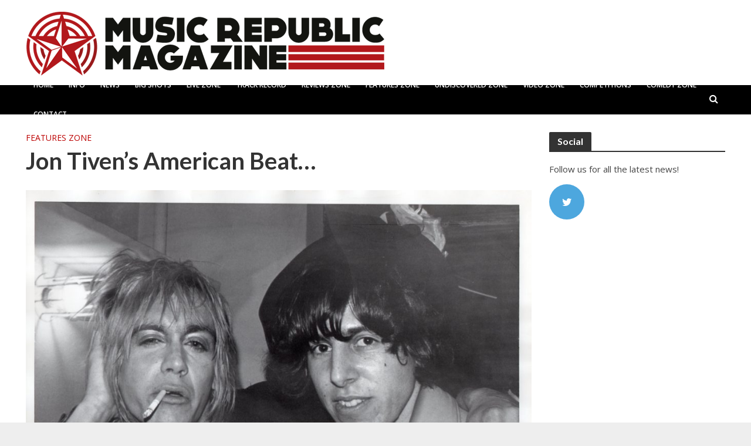

--- FILE ---
content_type: text/html; charset=UTF-8
request_url: https://musicrepublicmagazine.com/2018/02/jon-tivens-american-beat/
body_size: 120090
content:
<!DOCTYPE html>
<html lang="en-US">
<head>
<meta charset="UTF-8">
<meta name="viewport" content="width=device-width,initial-scale=1.0">
<link rel="pingback" href="https://musicrepublicmagazine.com/xmlrpc.php">
<meta name='robots' content='index, follow, max-image-preview:large, max-snippet:-1, max-video-preview:-1' />

	<!-- This site is optimized with the Yoast SEO plugin v21.5 - https://yoast.com/wordpress/plugins/seo/ -->
	<title>Jon Tiven&#039;s American Beat... - Music Republic Magazine</title>
	<link rel="canonical" href="https://musicrepublicmagazine.com/2018/02/jon-tivens-american-beat/" />
	<meta property="og:locale" content="en_US" />
	<meta property="og:type" content="article" />
	<meta property="og:title" content="Jon Tiven&#039;s American Beat... - Music Republic Magazine" />
	<meta property="og:description" content="&nbsp; The brand new monthly column from celebrated US-based ‘A-List’ session musician, hit songwriter, successful producer and one-time Rolling Stone magazine music writer, Jon Tiven. Lifting the lid off the serious (but fun!) business of making music in the studio and on the road, with some fascinating “I was there”  recollections of the &#8216;who’s who&#8217; of [&hellip;]" />
	<meta property="og:url" content="https://musicrepublicmagazine.com/2018/02/jon-tivens-american-beat/" />
	<meta property="og:site_name" content="Music Republic Magazine" />
	<meta property="article:published_time" content="2018-02-20T11:39:24+00:00" />
	<meta property="article:modified_time" content="2018-02-20T13:25:55+00:00" />
	<meta property="og:image" content="https://musicrepublicmagazine.com/wp-content/uploads/2018/02/jt-iggy-1974-e1519125779951.jpg" />
	<meta property="og:image:width" content="1200" />
	<meta property="og:image:height" content="960" />
	<meta property="og:image:type" content="image/jpeg" />
	<meta name="author" content="Simon Redley" />
	<meta name="twitter:card" content="summary_large_image" />
	<meta name="twitter:label1" content="Written by" />
	<meta name="twitter:data1" content="Simon Redley" />
	<meta name="twitter:label2" content="Est. reading time" />
	<meta name="twitter:data2" content="8 minutes" />
	<script type="application/ld+json" class="yoast-schema-graph">{"@context":"https://schema.org","@graph":[{"@type":"WebPage","@id":"https://musicrepublicmagazine.com/2018/02/jon-tivens-american-beat/","url":"https://musicrepublicmagazine.com/2018/02/jon-tivens-american-beat/","name":"Jon Tiven's American Beat... - Music Republic Magazine","isPartOf":{"@id":"https://musicrepublicmagazine.com/#website"},"primaryImageOfPage":{"@id":"https://musicrepublicmagazine.com/2018/02/jon-tivens-american-beat/#primaryimage"},"image":{"@id":"https://musicrepublicmagazine.com/2018/02/jon-tivens-american-beat/#primaryimage"},"thumbnailUrl":"https://musicrepublicmagazine.com/wp-content/uploads/2018/02/jt-iggy-1974-e1519125779951.jpg","datePublished":"2018-02-20T11:39:24+00:00","dateModified":"2018-02-20T13:25:55+00:00","author":{"@id":"https://musicrepublicmagazine.com/#/schema/person/47e919c5dccee4f825b13dac49dc4eaf"},"breadcrumb":{"@id":"https://musicrepublicmagazine.com/2018/02/jon-tivens-american-beat/#breadcrumb"},"inLanguage":"en-US","potentialAction":[{"@type":"ReadAction","target":["https://musicrepublicmagazine.com/2018/02/jon-tivens-american-beat/"]}]},{"@type":"ImageObject","inLanguage":"en-US","@id":"https://musicrepublicmagazine.com/2018/02/jon-tivens-american-beat/#primaryimage","url":"https://musicrepublicmagazine.com/wp-content/uploads/2018/02/jt-iggy-1974-e1519125779951.jpg","contentUrl":"https://musicrepublicmagazine.com/wp-content/uploads/2018/02/jt-iggy-1974-e1519125779951.jpg","width":1200,"height":960},{"@type":"BreadcrumbList","@id":"https://musicrepublicmagazine.com/2018/02/jon-tivens-american-beat/#breadcrumb","itemListElement":[{"@type":"ListItem","position":1,"name":"Home","item":"https://musicrepublicmagazine.com/"},{"@type":"ListItem","position":2,"name":"Jon Tiven&#8217;s American Beat&#8230;"}]},{"@type":"WebSite","@id":"https://musicrepublicmagazine.com/#website","url":"https://musicrepublicmagazine.com/","name":"Music Republic Magazine","description":"Get In The Zone","potentialAction":[{"@type":"SearchAction","target":{"@type":"EntryPoint","urlTemplate":"https://musicrepublicmagazine.com/?s={search_term_string}"},"query-input":"required name=search_term_string"}],"inLanguage":"en-US"},{"@type":"Person","@id":"https://musicrepublicmagazine.com/#/schema/person/47e919c5dccee4f825b13dac49dc4eaf","name":"Simon Redley","image":{"@type":"ImageObject","inLanguage":"en-US","@id":"https://musicrepublicmagazine.com/#/schema/person/image/","url":"https://secure.gravatar.com/avatar/28dea01a76d58f18c41ba177464ba371?s=96&d=mm&r=g","contentUrl":"https://secure.gravatar.com/avatar/28dea01a76d58f18c41ba177464ba371?s=96&d=mm&r=g","caption":"Simon Redley"},"url":"https://musicrepublicmagazine.com"}]}</script>
	<!-- / Yoast SEO plugin. -->


<link rel='dns-prefetch' href='//fonts.googleapis.com' />
<link rel="alternate" type="application/rss+xml" title="Music Republic Magazine &raquo; Feed" href="https://musicrepublicmagazine.com/feed/" />
<link rel="alternate" type="application/rss+xml" title="Music Republic Magazine &raquo; Comments Feed" href="https://musicrepublicmagazine.com/comments/feed/" />
<script type="text/javascript">
window._wpemojiSettings = {"baseUrl":"https:\/\/s.w.org\/images\/core\/emoji\/14.0.0\/72x72\/","ext":".png","svgUrl":"https:\/\/s.w.org\/images\/core\/emoji\/14.0.0\/svg\/","svgExt":".svg","source":{"concatemoji":"https:\/\/musicrepublicmagazine.com\/wp-includes\/js\/wp-emoji-release.min.js?ver=6.3.7"}};
/*! This file is auto-generated */
!function(i,n){var o,s,e;function c(e){try{var t={supportTests:e,timestamp:(new Date).valueOf()};sessionStorage.setItem(o,JSON.stringify(t))}catch(e){}}function p(e,t,n){e.clearRect(0,0,e.canvas.width,e.canvas.height),e.fillText(t,0,0);var t=new Uint32Array(e.getImageData(0,0,e.canvas.width,e.canvas.height).data),r=(e.clearRect(0,0,e.canvas.width,e.canvas.height),e.fillText(n,0,0),new Uint32Array(e.getImageData(0,0,e.canvas.width,e.canvas.height).data));return t.every(function(e,t){return e===r[t]})}function u(e,t,n){switch(t){case"flag":return n(e,"\ud83c\udff3\ufe0f\u200d\u26a7\ufe0f","\ud83c\udff3\ufe0f\u200b\u26a7\ufe0f")?!1:!n(e,"\ud83c\uddfa\ud83c\uddf3","\ud83c\uddfa\u200b\ud83c\uddf3")&&!n(e,"\ud83c\udff4\udb40\udc67\udb40\udc62\udb40\udc65\udb40\udc6e\udb40\udc67\udb40\udc7f","\ud83c\udff4\u200b\udb40\udc67\u200b\udb40\udc62\u200b\udb40\udc65\u200b\udb40\udc6e\u200b\udb40\udc67\u200b\udb40\udc7f");case"emoji":return!n(e,"\ud83e\udef1\ud83c\udffb\u200d\ud83e\udef2\ud83c\udfff","\ud83e\udef1\ud83c\udffb\u200b\ud83e\udef2\ud83c\udfff")}return!1}function f(e,t,n){var r="undefined"!=typeof WorkerGlobalScope&&self instanceof WorkerGlobalScope?new OffscreenCanvas(300,150):i.createElement("canvas"),a=r.getContext("2d",{willReadFrequently:!0}),o=(a.textBaseline="top",a.font="600 32px Arial",{});return e.forEach(function(e){o[e]=t(a,e,n)}),o}function t(e){var t=i.createElement("script");t.src=e,t.defer=!0,i.head.appendChild(t)}"undefined"!=typeof Promise&&(o="wpEmojiSettingsSupports",s=["flag","emoji"],n.supports={everything:!0,everythingExceptFlag:!0},e=new Promise(function(e){i.addEventListener("DOMContentLoaded",e,{once:!0})}),new Promise(function(t){var n=function(){try{var e=JSON.parse(sessionStorage.getItem(o));if("object"==typeof e&&"number"==typeof e.timestamp&&(new Date).valueOf()<e.timestamp+604800&&"object"==typeof e.supportTests)return e.supportTests}catch(e){}return null}();if(!n){if("undefined"!=typeof Worker&&"undefined"!=typeof OffscreenCanvas&&"undefined"!=typeof URL&&URL.createObjectURL&&"undefined"!=typeof Blob)try{var e="postMessage("+f.toString()+"("+[JSON.stringify(s),u.toString(),p.toString()].join(",")+"));",r=new Blob([e],{type:"text/javascript"}),a=new Worker(URL.createObjectURL(r),{name:"wpTestEmojiSupports"});return void(a.onmessage=function(e){c(n=e.data),a.terminate(),t(n)})}catch(e){}c(n=f(s,u,p))}t(n)}).then(function(e){for(var t in e)n.supports[t]=e[t],n.supports.everything=n.supports.everything&&n.supports[t],"flag"!==t&&(n.supports.everythingExceptFlag=n.supports.everythingExceptFlag&&n.supports[t]);n.supports.everythingExceptFlag=n.supports.everythingExceptFlag&&!n.supports.flag,n.DOMReady=!1,n.readyCallback=function(){n.DOMReady=!0}}).then(function(){return e}).then(function(){var e;n.supports.everything||(n.readyCallback(),(e=n.source||{}).concatemoji?t(e.concatemoji):e.wpemoji&&e.twemoji&&(t(e.twemoji),t(e.wpemoji)))}))}((window,document),window._wpemojiSettings);
</script>
<style type="text/css">
img.wp-smiley,
img.emoji {
	display: inline !important;
	border: none !important;
	box-shadow: none !important;
	height: 1em !important;
	width: 1em !important;
	margin: 0 0.07em !important;
	vertical-align: -0.1em !important;
	background: none !important;
	padding: 0 !important;
}
</style>
	<link rel='stylesheet' id='cnss_font_awesome_css-css' href='https://musicrepublicmagazine.com/wp-content/plugins/easy-social-icons/css/font-awesome/css/all.min.css?ver=5.7.2' type='text/css' media='all' />
<link rel='stylesheet' id='cnss_font_awesome_v4_shims-css' href='https://musicrepublicmagazine.com/wp-content/plugins/easy-social-icons/css/font-awesome/css/v4-shims.min.css?ver=5.7.2' type='text/css' media='all' />
<link rel='stylesheet' id='cnss_css-css' href='https://musicrepublicmagazine.com/wp-content/plugins/easy-social-icons/css/cnss.css?ver=1.0' type='text/css' media='all' />
<link rel='stylesheet' id='usrStyle-css' href='https://musicrepublicmagazine.com/wp-content/plugins/universal-star-rating/css/style.css?ver=6.3.7' type='text/css' media='all' />
<link rel='stylesheet' id='otw_sbm.css-css' href='https://musicrepublicmagazine.com/wp-content/plugins/sidebar-manager-light/css/otw_sbm.css?ver=6.3.7' type='text/css' media='all' />
<link rel='stylesheet' id='wp-block-library-css' href='https://musicrepublicmagazine.com/wp-includes/css/dist/block-library/style.min.css?ver=6.3.7' type='text/css' media='all' />
<style id='classic-theme-styles-inline-css' type='text/css'>
/*! This file is auto-generated */
.wp-block-button__link{color:#fff;background-color:#32373c;border-radius:9999px;box-shadow:none;text-decoration:none;padding:calc(.667em + 2px) calc(1.333em + 2px);font-size:1.125em}.wp-block-file__button{background:#32373c;color:#fff;text-decoration:none}
</style>
<style id='global-styles-inline-css' type='text/css'>
body{--wp--preset--color--black: #000000;--wp--preset--color--cyan-bluish-gray: #abb8c3;--wp--preset--color--white: #ffffff;--wp--preset--color--pale-pink: #f78da7;--wp--preset--color--vivid-red: #cf2e2e;--wp--preset--color--luminous-vivid-orange: #ff6900;--wp--preset--color--luminous-vivid-amber: #fcb900;--wp--preset--color--light-green-cyan: #7bdcb5;--wp--preset--color--vivid-green-cyan: #00d084;--wp--preset--color--pale-cyan-blue: #8ed1fc;--wp--preset--color--vivid-cyan-blue: #0693e3;--wp--preset--color--vivid-purple: #9b51e0;--wp--preset--gradient--vivid-cyan-blue-to-vivid-purple: linear-gradient(135deg,rgba(6,147,227,1) 0%,rgb(155,81,224) 100%);--wp--preset--gradient--light-green-cyan-to-vivid-green-cyan: linear-gradient(135deg,rgb(122,220,180) 0%,rgb(0,208,130) 100%);--wp--preset--gradient--luminous-vivid-amber-to-luminous-vivid-orange: linear-gradient(135deg,rgba(252,185,0,1) 0%,rgba(255,105,0,1) 100%);--wp--preset--gradient--luminous-vivid-orange-to-vivid-red: linear-gradient(135deg,rgba(255,105,0,1) 0%,rgb(207,46,46) 100%);--wp--preset--gradient--very-light-gray-to-cyan-bluish-gray: linear-gradient(135deg,rgb(238,238,238) 0%,rgb(169,184,195) 100%);--wp--preset--gradient--cool-to-warm-spectrum: linear-gradient(135deg,rgb(74,234,220) 0%,rgb(151,120,209) 20%,rgb(207,42,186) 40%,rgb(238,44,130) 60%,rgb(251,105,98) 80%,rgb(254,248,76) 100%);--wp--preset--gradient--blush-light-purple: linear-gradient(135deg,rgb(255,206,236) 0%,rgb(152,150,240) 100%);--wp--preset--gradient--blush-bordeaux: linear-gradient(135deg,rgb(254,205,165) 0%,rgb(254,45,45) 50%,rgb(107,0,62) 100%);--wp--preset--gradient--luminous-dusk: linear-gradient(135deg,rgb(255,203,112) 0%,rgb(199,81,192) 50%,rgb(65,88,208) 100%);--wp--preset--gradient--pale-ocean: linear-gradient(135deg,rgb(255,245,203) 0%,rgb(182,227,212) 50%,rgb(51,167,181) 100%);--wp--preset--gradient--electric-grass: linear-gradient(135deg,rgb(202,248,128) 0%,rgb(113,206,126) 100%);--wp--preset--gradient--midnight: linear-gradient(135deg,rgb(2,3,129) 0%,rgb(40,116,252) 100%);--wp--preset--font-size--small: 13px;--wp--preset--font-size--medium: 20px;--wp--preset--font-size--large: 36px;--wp--preset--font-size--x-large: 42px;--wp--preset--spacing--20: 0.44rem;--wp--preset--spacing--30: 0.67rem;--wp--preset--spacing--40: 1rem;--wp--preset--spacing--50: 1.5rem;--wp--preset--spacing--60: 2.25rem;--wp--preset--spacing--70: 3.38rem;--wp--preset--spacing--80: 5.06rem;--wp--preset--shadow--natural: 6px 6px 9px rgba(0, 0, 0, 0.2);--wp--preset--shadow--deep: 12px 12px 50px rgba(0, 0, 0, 0.4);--wp--preset--shadow--sharp: 6px 6px 0px rgba(0, 0, 0, 0.2);--wp--preset--shadow--outlined: 6px 6px 0px -3px rgba(255, 255, 255, 1), 6px 6px rgba(0, 0, 0, 1);--wp--preset--shadow--crisp: 6px 6px 0px rgba(0, 0, 0, 1);}:where(.is-layout-flex){gap: 0.5em;}:where(.is-layout-grid){gap: 0.5em;}body .is-layout-flow > .alignleft{float: left;margin-inline-start: 0;margin-inline-end: 2em;}body .is-layout-flow > .alignright{float: right;margin-inline-start: 2em;margin-inline-end: 0;}body .is-layout-flow > .aligncenter{margin-left: auto !important;margin-right: auto !important;}body .is-layout-constrained > .alignleft{float: left;margin-inline-start: 0;margin-inline-end: 2em;}body .is-layout-constrained > .alignright{float: right;margin-inline-start: 2em;margin-inline-end: 0;}body .is-layout-constrained > .aligncenter{margin-left: auto !important;margin-right: auto !important;}body .is-layout-constrained > :where(:not(.alignleft):not(.alignright):not(.alignfull)){max-width: var(--wp--style--global--content-size);margin-left: auto !important;margin-right: auto !important;}body .is-layout-constrained > .alignwide{max-width: var(--wp--style--global--wide-size);}body .is-layout-flex{display: flex;}body .is-layout-flex{flex-wrap: wrap;align-items: center;}body .is-layout-flex > *{margin: 0;}body .is-layout-grid{display: grid;}body .is-layout-grid > *{margin: 0;}:where(.wp-block-columns.is-layout-flex){gap: 2em;}:where(.wp-block-columns.is-layout-grid){gap: 2em;}:where(.wp-block-post-template.is-layout-flex){gap: 1.25em;}:where(.wp-block-post-template.is-layout-grid){gap: 1.25em;}.has-black-color{color: var(--wp--preset--color--black) !important;}.has-cyan-bluish-gray-color{color: var(--wp--preset--color--cyan-bluish-gray) !important;}.has-white-color{color: var(--wp--preset--color--white) !important;}.has-pale-pink-color{color: var(--wp--preset--color--pale-pink) !important;}.has-vivid-red-color{color: var(--wp--preset--color--vivid-red) !important;}.has-luminous-vivid-orange-color{color: var(--wp--preset--color--luminous-vivid-orange) !important;}.has-luminous-vivid-amber-color{color: var(--wp--preset--color--luminous-vivid-amber) !important;}.has-light-green-cyan-color{color: var(--wp--preset--color--light-green-cyan) !important;}.has-vivid-green-cyan-color{color: var(--wp--preset--color--vivid-green-cyan) !important;}.has-pale-cyan-blue-color{color: var(--wp--preset--color--pale-cyan-blue) !important;}.has-vivid-cyan-blue-color{color: var(--wp--preset--color--vivid-cyan-blue) !important;}.has-vivid-purple-color{color: var(--wp--preset--color--vivid-purple) !important;}.has-black-background-color{background-color: var(--wp--preset--color--black) !important;}.has-cyan-bluish-gray-background-color{background-color: var(--wp--preset--color--cyan-bluish-gray) !important;}.has-white-background-color{background-color: var(--wp--preset--color--white) !important;}.has-pale-pink-background-color{background-color: var(--wp--preset--color--pale-pink) !important;}.has-vivid-red-background-color{background-color: var(--wp--preset--color--vivid-red) !important;}.has-luminous-vivid-orange-background-color{background-color: var(--wp--preset--color--luminous-vivid-orange) !important;}.has-luminous-vivid-amber-background-color{background-color: var(--wp--preset--color--luminous-vivid-amber) !important;}.has-light-green-cyan-background-color{background-color: var(--wp--preset--color--light-green-cyan) !important;}.has-vivid-green-cyan-background-color{background-color: var(--wp--preset--color--vivid-green-cyan) !important;}.has-pale-cyan-blue-background-color{background-color: var(--wp--preset--color--pale-cyan-blue) !important;}.has-vivid-cyan-blue-background-color{background-color: var(--wp--preset--color--vivid-cyan-blue) !important;}.has-vivid-purple-background-color{background-color: var(--wp--preset--color--vivid-purple) !important;}.has-black-border-color{border-color: var(--wp--preset--color--black) !important;}.has-cyan-bluish-gray-border-color{border-color: var(--wp--preset--color--cyan-bluish-gray) !important;}.has-white-border-color{border-color: var(--wp--preset--color--white) !important;}.has-pale-pink-border-color{border-color: var(--wp--preset--color--pale-pink) !important;}.has-vivid-red-border-color{border-color: var(--wp--preset--color--vivid-red) !important;}.has-luminous-vivid-orange-border-color{border-color: var(--wp--preset--color--luminous-vivid-orange) !important;}.has-luminous-vivid-amber-border-color{border-color: var(--wp--preset--color--luminous-vivid-amber) !important;}.has-light-green-cyan-border-color{border-color: var(--wp--preset--color--light-green-cyan) !important;}.has-vivid-green-cyan-border-color{border-color: var(--wp--preset--color--vivid-green-cyan) !important;}.has-pale-cyan-blue-border-color{border-color: var(--wp--preset--color--pale-cyan-blue) !important;}.has-vivid-cyan-blue-border-color{border-color: var(--wp--preset--color--vivid-cyan-blue) !important;}.has-vivid-purple-border-color{border-color: var(--wp--preset--color--vivid-purple) !important;}.has-vivid-cyan-blue-to-vivid-purple-gradient-background{background: var(--wp--preset--gradient--vivid-cyan-blue-to-vivid-purple) !important;}.has-light-green-cyan-to-vivid-green-cyan-gradient-background{background: var(--wp--preset--gradient--light-green-cyan-to-vivid-green-cyan) !important;}.has-luminous-vivid-amber-to-luminous-vivid-orange-gradient-background{background: var(--wp--preset--gradient--luminous-vivid-amber-to-luminous-vivid-orange) !important;}.has-luminous-vivid-orange-to-vivid-red-gradient-background{background: var(--wp--preset--gradient--luminous-vivid-orange-to-vivid-red) !important;}.has-very-light-gray-to-cyan-bluish-gray-gradient-background{background: var(--wp--preset--gradient--very-light-gray-to-cyan-bluish-gray) !important;}.has-cool-to-warm-spectrum-gradient-background{background: var(--wp--preset--gradient--cool-to-warm-spectrum) !important;}.has-blush-light-purple-gradient-background{background: var(--wp--preset--gradient--blush-light-purple) !important;}.has-blush-bordeaux-gradient-background{background: var(--wp--preset--gradient--blush-bordeaux) !important;}.has-luminous-dusk-gradient-background{background: var(--wp--preset--gradient--luminous-dusk) !important;}.has-pale-ocean-gradient-background{background: var(--wp--preset--gradient--pale-ocean) !important;}.has-electric-grass-gradient-background{background: var(--wp--preset--gradient--electric-grass) !important;}.has-midnight-gradient-background{background: var(--wp--preset--gradient--midnight) !important;}.has-small-font-size{font-size: var(--wp--preset--font-size--small) !important;}.has-medium-font-size{font-size: var(--wp--preset--font-size--medium) !important;}.has-large-font-size{font-size: var(--wp--preset--font-size--large) !important;}.has-x-large-font-size{font-size: var(--wp--preset--font-size--x-large) !important;}
.wp-block-navigation a:where(:not(.wp-element-button)){color: inherit;}
:where(.wp-block-post-template.is-layout-flex){gap: 1.25em;}:where(.wp-block-post-template.is-layout-grid){gap: 1.25em;}
:where(.wp-block-columns.is-layout-flex){gap: 2em;}:where(.wp-block-columns.is-layout-grid){gap: 2em;}
.wp-block-pullquote{font-size: 1.5em;line-height: 1.6;}
</style>
<link rel='stylesheet' id='smuzform-public-form-render-css' href='https://musicrepublicmagazine.com/wp-content/plugins/contact-form-add/public/assets/css/form-style.css?ver=6.3.7' type='text/css' media='all' />
<link rel='stylesheet' id='ts_pct_style-css' href='https://musicrepublicmagazine.com/wp-content/plugins/disable-right-click/css/style.css?ver=6.3.7' type='text/css' media='all' />
<link rel='stylesheet' id='mks_shortcodes_simple_line_icons-css' href='https://musicrepublicmagazine.com/wp-content/plugins/meks-flexible-shortcodes/css/simple-line/simple-line-icons.css?ver=1.3.1' type='text/css' media='screen' />
<link rel='stylesheet' id='mks_shortcodes_css-css' href='https://musicrepublicmagazine.com/wp-content/plugins/meks-flexible-shortcodes/css/style.css?ver=1.3.1' type='text/css' media='screen' />
<link rel='stylesheet' id='visual-form-builder-css-css' href='https://musicrepublicmagazine.com/wp-content/plugins/visual-form-builder/public/assets/css/visual-form-builder.min.css?ver=2014.04.12' type='text/css' media='all' />
<link rel='stylesheet' id='vfb-jqueryui-css-css' href='https://musicrepublicmagazine.com/wp-content/plugins/visual-form-builder/public/assets/css/smoothness/jquery-ui-1.10.3.min.css?ver=2013.12.03' type='text/css' media='all' />
<link rel='stylesheet' id='herald-fonts-css' href='https://fonts.googleapis.com/css?family=Open+Sans%3A400%2C600%7CLato%3A400%2C700&#038;subset=latin%2Clatin-ext&#038;ver=1.5.2' type='text/css' media='all' />
<link rel='stylesheet' id='herald-main-css' href='https://musicrepublicmagazine.com/wp-content/themes/herald/assets/css/min.css?ver=1.5.2' type='text/css' media='all' />
<style id='herald-main-inline-css' type='text/css'>
.herald-site-header .header-top,.header-top .herald-in-popup,.header-top .herald-menu ul{background: #111111;color: #aaaaaa;}.header-top a{color: #aaaaaa;}.header-top a:hover,.header-top .herald-menu li:hover > a{color: #ffffff;}.header-top .herald-menu-popup:hover > span,.header-top .herald-menu-popup-search span:hover,.header-top .herald-menu-popup-search.herald-search-active{color: #ffffff;}#wp-calendar tbody td a{background: #bc0101;color:#FFF;}.header-middle{background-color: #ffffff;color: #ffffff;}.header-middle a{color: #ffffff;}.header-middle.herald-header-wraper,.header-middle .col-lg-12{height: 145px;}.header-middle .sub-menu{background-color: #ffffff;}.header-middle .sub-menu a,.header-middle .herald-search-submit:hover,.header-middle li.herald-mega-menu .col-lg-3 a:hover,.header-middle li.herald-mega-menu .col-lg-3 a:hover:after{color: #111111;}.header-middle .herald-menu li:hover > a,.header-middle .herald-menu-popup-search:hover > span{color: #111111;background-color: #ffffff;}.header-middle .current-menu-parent a,.header-middle .current-menu-ancestor a,.header-middle .current_page_item > a,.header-middle .current-menu-item > a{background-color: rgba(255,255,255,0.2); }.header-middle .sub-menu > li > a,.header-middle .herald-search-submit,.header-middle li.herald-mega-menu .col-lg-3 a{color: rgba(17,17,17,0.7); }.header-middle .sub-menu > li:hover > a{color: #111111; }.header-middle .herald-in-popup{background-color: #ffffff;}.header-middle .herald-menu-popup a{color: #111111;}.header-middle .herald-in-popup{background-color: #ffffff;}.header-middle .herald-search-input{color: #111111;}.header-middle .herald-menu-popup a{color: #111111;}.header-middle .herald-menu-popup > span,.header-middle .herald-search-active > span{color: #ffffff;}.header-middle .herald-menu-popup:hover > span,.header-middle .herald-search-active > span{background-color: #ffffff;color: #111111;}.header-bottom{background: #000000;color: #ffffff;}.header-bottom a,.header-bottom .herald-site-header .herald-search-submit{color: #ffffff;}.header-bottom a:hover{color: #424242;}.header-bottom a:hover,.header-bottom .herald-menu li:hover > a,.header-bottom li.herald-mega-menu .col-lg-3 a:hover:after{color: #424242;}.header-bottom .herald-menu li:hover > a,.header-bottom .herald-menu-popup-search:hover > span{color: #424242;background-color: #ffffff;}.header-bottom .current-menu-parent a,.header-bottom .current-menu-ancestor a,.header-bottom .current_page_item > a,.header-bottom .current-menu-item > a {background-color: rgba(255,255,255,0.2); }.header-bottom .sub-menu{background-color: #ffffff;}.header-bottom .herald-menu li.herald-mega-menu .col-lg-3 a,.header-bottom .sub-menu > li > a,.header-bottom .herald-search-submit{color: rgba(66,66,66,0.7); }.header-bottom .herald-menu li.herald-mega-menu .col-lg-3 a:hover,.header-bottom .sub-menu > li:hover > a{color: #424242; }.header-bottom .sub-menu > li > a,.header-bottom .herald-search-submit{color: rgba(66,66,66,0.7); }.header-bottom .sub-menu > li:hover > a{color: #424242; }.header-bottom .herald-in-popup{background-color: #ffffff;}.header-bottom .herald-menu-popup a{color: #424242;}.header-bottom .herald-in-popup,.header-bottom .herald-search-input{background-color: #ffffff;}.header-bottom .herald-menu-popup a,.header-bottom .herald-search-input{color: #424242;}.header-bottom .herald-menu-popup > span,.header-bottom .herald-search-active > span{color: #ffffff;}.header-bottom .herald-menu-popup:hover > span,.header-bottom .herald-search-active > span{background-color: #ffffff;color: #424242;}.herald-header-sticky{background: #111111;color: #ffffff;}.herald-header-sticky a{color: #ffffff;}.herald-header-sticky .herald-menu li:hover > a{color: #444444;background-color: #ffffff;}.herald-header-sticky .sub-menu{background-color: #ffffff;}.herald-header-sticky .sub-menu a{color: #444444;}.herald-header-sticky .sub-menu > li:hover > a{color: #111111;}.herald-header-sticky .herald-in-popup,.herald-header-sticky .herald-search-input{background-color: #ffffff;}.herald-header-sticky .herald-menu-popup a{color: #444444;}.herald-header-sticky .herald-menu-popup > span,.herald-header-sticky .herald-search-active > span{color: #ffffff;}.herald-header-sticky .herald-menu-popup:hover > span,.herald-header-sticky .herald-search-active > span{background-color: #ffffff;color: #444444;}.herald-header-sticky .herald-search-input,.herald-header-sticky .herald-search-submit{color: #444444;}.herald-header-sticky .herald-menu li:hover > a,.herald-header-sticky .herald-menu-popup-search:hover > span{color: #444444;background-color: #ffffff;}.header-trending{background: #eeeeee;color: #666666;}.header-trending a{color: #666666;}.header-trending a:hover{color: #111111;}.herald-site-content { margin-top: 1px; }body {background-color:#eeeeee;color: #444444;font-family: 'Open Sans';font-weight: 400;}.herald-site-content{background-color:#ffffff; box-shadow: 0 0 0 1px rgba(68,68,68,0.1);}h1, h2, h3, h4, h5, h6,.h1, .h2, .h3, .h4, .h5, .h6, .h7{font-family: 'Lato';font-weight: 700;}.header-middle .herald-menu,.header-bottom .herald-menu,.herald-header-sticky .herald-menu,.herald-mobile-nav{font-family: 'Open Sans';font-weight: 600;}.herald-menu li.herald-mega-menu .herald-ovrld .meta-category a{font-family: 'Open Sans';font-weight: 400;}.herald-entry-content blockquote p{color: #bc0101;}pre {background: rgba(68,68,68,0.06);border: 1px solid rgba(68,68,68,0.2);}thead {background: rgba(68,68,68,0.06);}a,.entry-title a:hover,.herald-menu .sub-menu li .meta-category a{color: #bc0101;}.entry-meta-wrapper .entry-meta span:before,.entry-meta-wrapper .entry-meta a:before,.entry-meta-wrapper .entry-meta .meta-item:before,.entry-meta-wrapper .entry-meta div,li.herald-mega-menu .sub-menu .entry-title a,.entry-meta-wrapper .herald-author-twitter{color: #444444;}.herald-mod-title h1,.herald-mod-title h2,.herald-mod-title h4{color: #ffffff;}.herald-mod-head:after,.herald-mod-title .herald-color,.widget-title:after,.widget-title span{color: #ffffff;background-color: #333333;}.herald-ovrld .meta-category a,.herald-fa-wrapper .meta-category a{background-color: #bc0101;}.meta-tags a,.widget_tag_cloud a,.herald-share-meta:after{background: rgba(51,51,51,0.1);}h1, h2, h3, h4, h5, h6,.entry-title a {color: #333333;}.herald-pagination .page-numbers,.herald-mod-subnav a,.herald-mod-actions a,.herald-slider-controls div,.meta-tags a,.widget.widget_tag_cloud a,.herald-sidebar .mks_autor_link_wrap a,.mks_themeforest_widget .mks_read_more a,.herald-read-more{color: #444444;}.widget.widget_tag_cloud a:hover,.entry-content .meta-tags a:hover{background-color: #bc0101;color: #FFF;}.herald-pagination .prev.page-numbers,.herald-pagination .next.page-numbers,.herald-pagination .prev.page-numbers:hover,.herald-pagination .next.page-numbers:hover,.herald-pagination .page-numbers.current,.herald-pagination .page-numbers.current:hover,.herald-next a,.herald-pagination .herald-next a:hover,.herald-prev a,.herald-pagination .herald-prev a:hover,.herald-load-more a,.herald-load-more a:hover,.entry-content .herald-search-submit,.herald-mod-desc .herald-search-submit,.wpcf7-submit{background-color:#bc0101;color: #FFF;}.herald-pagination .page-numbers:hover{background-color: rgba(68,68,68,0.1);}.widget a,.recentcomments a,.widget a:hover,.herald-sticky-next a:hover,.herald-sticky-prev a:hover,.herald-mod-subnav a:hover,.herald-mod-actions a:hover,.herald-slider-controls div:hover,.meta-tags a:hover,.widget_tag_cloud a:hover,.mks_autor_link_wrap a:hover,.mks_themeforest_widget .mks_read_more a:hover,.herald-read-more:hover,.widget .entry-title a:hover,li.herald-mega-menu .sub-menu .entry-title a:hover,.entry-meta-wrapper .meta-item:hover a,.entry-meta-wrapper .meta-item:hover a:before,.entry-meta-wrapper .herald-share:hover > span,.entry-meta-wrapper .herald-author-name:hover,.entry-meta-wrapper .herald-author-twitter:hover,.entry-meta-wrapper .herald-author-twitter:hover:before{color:#bc0101;}.widget ul li a,.widget .entry-title a,.herald-author-name,.entry-meta-wrapper .meta-item,.entry-meta-wrapper .meta-item span,.entry-meta-wrapper .meta-item a,.herald-mod-actions a{color: #444444;}.widget li:before{background: rgba(68,68,68,0.3);}.widget_categories .count{background: #bc0101;color: #FFF;}input[type="submit"],.spinner > div{background-color: #bc0101;}.herald-mod-actions a:hover,.comment-body .edit-link a,.herald-breadcrumbs a:hover{color:#bc0101;}.herald-header-wraper .herald-soc-nav a:hover,.meta-tags span,li.herald-mega-menu .herald-ovrld .entry-title a,li.herald-mega-menu .herald-ovrld .entry-title a:hover,.herald-ovrld .entry-meta .herald-reviews i:before{color: #FFF;}.entry-meta .meta-item, .entry-meta span, .entry-meta a,.meta-category span,.post-date,.recentcomments,.rss-date,.comment-metadata a,.entry-meta a:hover,.herald-menu li.herald-mega-menu .col-lg-3 a:after,.herald-breadcrumbs,.herald-breadcrumbs a,.entry-meta .herald-reviews i:before{color: #999999;}.herald-lay-a .herald-lay-over{background: #ffffff;}.herald-pagination a:hover,input[type="submit"]:hover,.entry-content .herald-search-submit:hover,.wpcf7-submit:hover,.herald-fa-wrapper .meta-category a:hover,.herald-ovrld .meta-category a:hover,.herald-mod-desc .herald-search-submit:hover,.herald-single-sticky .herald-share li a:hover{cursor: pointer;text-decoration: none;background-image: -moz-linear-gradient(left,rgba(0,0,0,0.1) 0%,rgba(0,0,0,0.1) 100%);background-image: -webkit-gradient(linear,left top,right top,color-stop(0%,rgba(0,0,0,0.1)),color-stop(100%,rgba(0,0,0,0.1)));background-image: -webkit-linear-gradient(left,rgba(0,0,0,0.1) 0%,rgba(0,0,0,0.1) 100%);background-image: -o-linear-gradient(left,rgba(0,0,0,0.1) 0%,rgba(0,0,0,0.1) 100%);background-image: -ms-linear-gradient(left,rgba(0,0,0,0.1) 0%,rgba(0,0,0,0.1) 100%);background-image: linear-gradient(to right,rgba(0,0,0,0.1) 0%,rgba(0,0,0,0.1) 100%);}.herald-sticky-next a,.herald-sticky-prev a{color: #444444;}.herald-sticky-prev a:before,.herald-sticky-next a:before,.herald-comment-action,.meta-tags span,.herald-entry-content .herald-link-pages a{background: #444444;}.herald-sticky-prev a:hover:before,.herald-sticky-next a:hover:before,.herald-comment-action:hover,div.mejs-controls .mejs-time-rail .mejs-time-current,.herald-entry-content .herald-link-pages a:hover{background: #bc0101;} .herald-site-footer{background: #222222;color: #dddddd;}.herald-site-footer .widget-title span{color: #dddddd;background: transparent;}.herald-site-footer .widget-title:before{background:#dddddd;}.herald-site-footer .widget-title:after,.herald-site-footer .widget_tag_cloud a{background: rgba(221,221,221,0.1);}.herald-site-footer .widget li:before{background: rgba(221,221,221,0.3);}.herald-site-footer a,.herald-site-footer .widget a:hover,.herald-site-footer .widget .meta-category a,.herald-site-footer .herald-slider-controls .owl-prev:hover,.herald-site-footer .herald-slider-controls .owl-next:hover,.herald-site-footer .herald-slider-controls .herald-mod-actions:hover{color: #bc0101;}.herald-site-footer .widget a,.herald-site-footer .mks_author_widget h3{color: #dddddd;}.herald-site-footer .entry-meta .meta-item, .herald-site-footer .entry-meta span, .herald-site-footer .entry-meta a, .herald-site-footer .meta-category span, .herald-site-footer .post-date, .herald-site-footer .recentcomments, .herald-site-footer .rss-date, .herald-site-footer .comment-metadata a{color: #aaaaaa;}.herald-site-footer .mks_author_widget .mks_autor_link_wrap a, .herald-site-footer.mks_read_more a, .herald-site-footer .herald-read-more,.herald-site-footer .herald-slider-controls .owl-prev, .herald-site-footer .herald-slider-controls .owl-next, .herald-site-footer .herald-mod-wrap .herald-mod-actions a{border-color: rgba(221,221,221,0.2);}.herald-site-footer .mks_author_widget .mks_autor_link_wrap a:hover, .herald-site-footer.mks_read_more a:hover, .herald-site-footer .herald-read-more:hover,.herald-site-footer .herald-slider-controls .owl-prev:hover, .herald-site-footer .herald-slider-controls .owl-next:hover, .herald-site-footer .herald-mod-wrap .herald-mod-actions a:hover{border-color: rgba(188,1,1,0.5);}.herald-site-footer .widget_search .herald-search-input{color: #222222;}.herald-site-footer .widget_tag_cloud a:hover{background:#bc0101;color:#FFF;}.footer-bottom a{color:#dddddd;}.footer-bottom a:hover,.footer-bottom .herald-copyright a{color:#bc0101;}.footer-bottom .herald-menu li:hover > a{color: #bc0101;}.footer-bottom .sub-menu{background-color: rgba(0,0,0,0.5);} .herald-pagination{border-top: 1px solid rgba(51,51,51,0.1);}.entry-content a:hover,.comment-respond a:hover,.comment-reply-link:hover{border-bottom: 2px solid #bc0101;}.footer-bottom .herald-copyright a:hover{border-bottom: 2px solid #bc0101;}.herald-slider-controls .owl-prev,.herald-slider-controls .owl-next,.herald-mod-wrap .herald-mod-actions a{border: 1px solid rgba(68,68,68,0.2);}.herald-slider-controls .owl-prev:hover,.herald-slider-controls .owl-next:hover,.herald-mod-wrap .herald-mod-actions a:hover{border-color: rgba(188,1,1,0.5);}.herald-pagination,.herald-link-pages,#wp-calendar thead th,#wp-calendar tbody td,#wp-calendar tbody td:last-child{border-color: rgba(68,68,68,0.1);}.herald-lay-h:after,.herald-site-content .herald-related .herald-lay-h:after,.herald-lay-e:after,.herald-site-content .herald-related .herald-lay-e:after,.herald-lay-j:after,.herald-site-content .herald-related .herald-lay-j:after,.herald-lay-l:after,.herald-site-content .herald-related .herald-lay-l:after {background-color: rgba(68,68,68,0.1);}input[type="text"], input[type="email"], input[type="url"], input[type="tel"], input[type="number"], input[type="date"], input[type="password"], select, textarea,.herald-single-sticky,td,th,table,.mks_author_widget .mks_autor_link_wrap a,.mks_read_more a,.herald-read-more{border-color: rgba(68,68,68,0.2);}.entry-content .herald-search-input,.herald-fake-button,input[type="text"]:focus, input[type="email"]:focus, input[type="url"]:focus, input[type="tel"]:focus, input[type="number"]:focus, input[type="date"]:focus, input[type="password"]:focus, textarea:focus{border-color: rgba(68,68,68,0.3);}.mks_author_widget .mks_autor_link_wrap a:hover,.mks_read_more a:hover,.herald-read-more:hover{border-color: rgba(188,1,1,0.5);}.comment-form,.herald-gray-area,.entry-content .herald-search-form,.herald-mod-desc .herald-search-form{background-color: rgba(68,68,68,0.06);border: 1px solid rgba(68,68,68,0.15);}.herald-boxed .herald-breadcrumbs{background-color: rgba(68,68,68,0.06);}.herald-breadcrumbs{border-color: rgba(68,68,68,0.15);}.single .herald-entry-content .herald-ad,.archive .herald-posts .herald-ad{border-top: 1px solid rgba(68,68,68,0.15);}.archive .herald-posts .herald-ad{border-bottom: 1px solid rgba(68,68,68,0.15);}li.comment .comment-body:after{background-color: rgba(68,68,68,0.06);}.herald-pf-invert .entry-title a:hover .herald-format-icon{background: #bc0101;}.herald-responsive-header,.herald-mobile-nav,.herald-responsive-header .herald-menu-popup-search .fa{color: #ffffff;background: #000000;}.herald-responsive-header a{color: #ffffff;}.herald-mobile-nav li a{color: #ffffff;}.herald-mobile-nav li a,.herald-mobile-nav .herald-mega-menu.herald-mega-menu-classic>.sub-menu>li>a{border-bottom: 1px solid rgba(255,255,255,0.15);}.herald-mobile-nav{border-right: 1px solid rgba(255,255,255,0.15);}.herald-mobile-nav li a:hover{color: #fff;background-color: #424242;}.herald-menu-toggler{color: #ffffff;border-color: rgba(255,255,255,0.15);}.herald-goto-top{color: #ffffff;background-color: #333333;}.herald-goto-top:hover{background-color: #bc0101;}.herald-responsive-header .herald-menu-popup > span,.herald-responsive-header .herald-search-active > span{color: #ffffff;}.herald-responsive-header .herald-menu-popup-search .herald-in-popup{background: #ffffff;}.herald-responsive-header .herald-search-input,.herald-responsive-header .herald-menu-popup-search .herald-search-submit{color: #444444;}.site-title a{text-transform: none;}.site-description{text-transform: none;}.main-navigation{text-transform: uppercase;}.entry-title{text-transform: none;}.meta-category a{text-transform: uppercase;}.herald-mod-title{text-transform: none;}.herald-sidebar .widget-title{text-transform: none;}.herald-site-footer .widget-title{text-transform: none;}.fa-post-thumbnail:before, .herald-ovrld .herald-post-thumbnail span:before, .herald-ovrld .herald-post-thumbnail a:before { opacity: 0.5; }.herald-fa-item:hover .fa-post-thumbnail:before, .herald-ovrld:hover .herald-post-thumbnail a:before, .herald-ovrld:hover .herald-post-thumbnail span:before{ opacity: 0.8; }@media only screen and (min-width: 1249px) {.herald-site-header .header-top,.header-middle,.header-bottom,.herald-header-sticky,.header-trending{ display:block !important;}.herald-responsive-header,.herald-mobile-nav{display:none !important;}.herald-site-content {margin-top: 0 !important;}.herald-mega-menu .sub-menu {display: block;}}
</style>
<link rel='stylesheet' id='meks-ads-widget-css' href='https://musicrepublicmagazine.com/wp-content/plugins/meks-easy-ads-widget/css/style.css?ver=2.0.4' type='text/css' media='all' />
<link rel='stylesheet' id='meks-author-widget-css' href='https://musicrepublicmagazine.com/wp-content/plugins/meks-smart-author-widget/css/style.css?ver=1.1.1' type='text/css' media='all' />
<link rel='stylesheet' id='meks-social-widget-css' href='https://musicrepublicmagazine.com/wp-content/plugins/meks-smart-social-widget/css/style.css?ver=1.4' type='text/css' media='all' />
<link rel='stylesheet' id='meks-themeforest-widget-css' href='https://musicrepublicmagazine.com/wp-content/plugins/meks-themeforest-smart-widget/css/style.css?ver=1.3' type='text/css' media='all' />
<script type='text/javascript' src='https://musicrepublicmagazine.com/wp-includes/js/jquery/jquery.min.js?ver=3.7.0' id='jquery-core-js'></script>
<script type='text/javascript' src='https://musicrepublicmagazine.com/wp-includes/js/jquery/jquery-migrate.min.js?ver=3.4.1' id='jquery-migrate-js'></script>
<script type='text/javascript' src='https://musicrepublicmagazine.com/wp-content/plugins/easy-social-icons/js/cnss.js?ver=1.0' id='cnss_js-js'></script>
<script type='text/javascript' src='https://musicrepublicmagazine.com/wp-content/plugins/disable-right-click/disable-right-click-js.js?ver=6.3.7' id='no_right_click_js-js'></script>
<script type='text/javascript' src='https://musicrepublicmagazine.com/wp-content/plugins/right-click-disable-orignal/rightclickdisable.js?ver=6.3.7' id='popsjs-js'></script>
<link rel="https://api.w.org/" href="https://musicrepublicmagazine.com/wp-json/" /><link rel="alternate" type="application/json" href="https://musicrepublicmagazine.com/wp-json/wp/v2/posts/6086" /><link rel="EditURI" type="application/rsd+xml" title="RSD" href="https://musicrepublicmagazine.com/xmlrpc.php?rsd" />
<meta name="generator" content="WordPress 6.3.7" />
<link rel='shortlink' href='https://musicrepublicmagazine.com/?p=6086' />
<link rel="alternate" type="application/json+oembed" href="https://musicrepublicmagazine.com/wp-json/oembed/1.0/embed?url=https%3A%2F%2Fmusicrepublicmagazine.com%2F2018%2F02%2Fjon-tivens-american-beat%2F" />
<link rel="alternate" type="text/xml+oembed" href="https://musicrepublicmagazine.com/wp-json/oembed/1.0/embed?url=https%3A%2F%2Fmusicrepublicmagazine.com%2F2018%2F02%2Fjon-tivens-american-beat%2F&#038;format=xml" />
<style type="text/css">
		ul.cnss-social-icon li.cn-fa-icon a:hover{opacity: 0.7!important;color:#ffffff!important;}
		</style><!-- Analytics by WP Statistics v13.2.16 - https://wp-statistics.com/ -->
<script>
            var WP_Statistics_http = new XMLHttpRequest();
        WP_Statistics_http.open("GET", "https://musicrepublicmagazine.com/wp-json/wp-statistics/v2/hit?wp_statistics_hit_rest=yes&track_all=1&current_page_type=post&current_page_id=6086&search_query&page_uri=LzIwMTgvMDIvam9uLXRpdmVucy1hbWVyaWNhbi1iZWF0Lw=" + "&referred=" + encodeURIComponent(document.referrer) + "&_=" + Date.now(), true);
        WP_Statistics_http.setRequestHeader("Content-Type", "application/json;charset=UTF-8");
        WP_Statistics_http.send(null);
        </script><style type="text/css">.recentcomments a{display:inline !important;padding:0 !important;margin:0 !important;}</style>		<style type="text/css" id="wp-custom-css">
			#herald_posts_widget-5, #herald_posts_widget-3, #herald_posts_widget-4, #herald_posts_widget-2, .herald-sticky {
	display: none;
}		</style>
		</head>

<body class="post-template-default single single-post postid-6086 single-format-standard chrome herald-boxed">



	<header id="header" class="herald-site-header">

											<div class="header-middle herald-header-wraper hidden-xs hidden-sm">
	<div class="container">
		<div class="row">
				<div class="col-lg-12 hel-el">
				
															<div class="hel-l herald-go-hor">
													<div class="site-branding">
				<span class="site-title h1"><a href="https://musicrepublicmagazine.com/" rel="home"><img class="herald-logo" src="https://musicrepublicmagazine.com/wp-content/uploads/2016/11/mrm-header.png" alt="Music Republic Magazine" ></a></span>
	</div>
											</div>
					
										
															<div class="hel-r herald-go-hor">
														<div class="herald-ad hidden-xs"><a href="//nofitstate.co" style="display:none;"><img class="alignright" src="/wp-content/uploads/2016/12/web-banner-2.jpg" width="362" height="130" /></a></div>
											</div>
								
					
				
				</div>
		</div>
		</div>
</div>							<div class="header-bottom herald-header-wraper hidden-sm hidden-xs">
	<div class="container">
		<div class="row">
				<div class="col-lg-12 hel-el">
				
															<div class="hel-l">
													<nav class="main-navigation herald-menu">	
				<ul id="menu-main_menu" class="menu"><li id="menu-item-1559" class="menu-item menu-item-type-custom menu-item-object-custom menu-item-1559"><a href="http://www.musicrepublicmagazine.com/">Home</a><li id="menu-item-73" class="menu-item menu-item-type-post_type menu-item-object-page menu-item-73"><a href="https://musicrepublicmagazine.com/about/">Info</a><li id="menu-item-12" class="menu-item menu-item-type-custom menu-item-object-custom menu-item-12"><a href="http://www.musicrepublicmagazine.com/news-zone">News</a><li id="menu-item-28336" class="menu-item menu-item-type-post_type menu-item-object-page menu-item-28336"><a href="https://musicrepublicmagazine.com/big-shots-zone/">Big Shots</a><li id="menu-item-13" class="menu-item menu-item-type-custom menu-item-object-custom menu-item-13"><a href="http://www.musicrepublicmagazine.com/live-zone">Live Zone</a><li id="menu-item-10446" class="menu-item menu-item-type-post_type menu-item-object-page menu-item-10446"><a href="https://musicrepublicmagazine.com/track-record-zone/">Track Record</a><li id="menu-item-14" class="menu-item menu-item-type-custom menu-item-object-custom menu-item-14"><a href="http://www.musicrepublicmagazine.com/reviews-zone">Reviews Zone</a><li id="menu-item-15" class="menu-item menu-item-type-custom menu-item-object-custom menu-item-15"><a href="http://www.musicrepublicmagazine.com/features-zone">Features Zone</a><li id="menu-item-7455" class="menu-item menu-item-type-post_type menu-item-object-page menu-item-7455"><a href="https://musicrepublicmagazine.com/undiscovered-zone/">Undiscovered Zone</a><li id="menu-item-1860" class="menu-item menu-item-type-custom menu-item-object-custom menu-item-1860"><a href="http://www.musicrepublicmagazine.com/video-zone">Video Zone</a><li id="menu-item-9216" class="menu-item menu-item-type-post_type menu-item-object-page menu-item-9216"><a href="https://musicrepublicmagazine.com/competition-zone/">Competitions</a><li id="menu-item-5442" class="menu-item menu-item-type-post_type menu-item-object-page menu-item-5442"><a href="https://musicrepublicmagazine.com/comedy/">Comedy Zone</a><li id="menu-item-51" class="menu-item menu-item-type-custom menu-item-object-custom menu-item-51"><a href="http://www.musicrepublicmagazine.com/contact/">Contact</a></ul>	</nav>											</div>
					
										
															<div class="hel-r">
													<div class="herald-menu-popup-search">
<span class="fa fa-search"></span>
	<div class="herald-in-popup">
		<form class="herald-search-form" action="https://musicrepublicmagazine.com/" method="get">
	<input name="s" class="herald-search-input" type="text" value="" placeholder="Type here to search..." /><button type="submit" class="herald-search-submit"></button>
</form>	</div>
</div>											</div>
										
					
				
				</div>
		</div>
		</div>
</div>												
	</header>

			<div id="sticky-header" class="herald-header-sticky herald-header-wraper herald-slide hidden-xs hidden-sm">
	<div class="container">
		<div class="row">
				<div class="col-lg-12 hel-el">
				
															<div class="hel-l herald-go-hor">
													<div class="site-branding mini">
		<span class="site-title h1"><a href="https://musicrepublicmagazine.com/" rel="home"><img class="herald-logo-mini" src="https://musicrepublicmagazine.com/wp-content/uploads/2016/11/white-footer.png" alt="Music Republic Magazine" ></a></span>
</div>											</div>
					
										
															<div class="hel-r herald-go-hor">
													<nav class="main-navigation herald-menu">	
				<ul id="menu-main_menu-1" class="menu"><li class="menu-item menu-item-type-custom menu-item-object-custom menu-item-1559"><a href="http://www.musicrepublicmagazine.com/">Home</a><li class="menu-item menu-item-type-post_type menu-item-object-page menu-item-73"><a href="https://musicrepublicmagazine.com/about/">Info</a><li class="menu-item menu-item-type-custom menu-item-object-custom menu-item-12"><a href="http://www.musicrepublicmagazine.com/news-zone">News</a><li class="menu-item menu-item-type-post_type menu-item-object-page menu-item-28336"><a href="https://musicrepublicmagazine.com/big-shots-zone/">Big Shots</a><li class="menu-item menu-item-type-custom menu-item-object-custom menu-item-13"><a href="http://www.musicrepublicmagazine.com/live-zone">Live Zone</a><li class="menu-item menu-item-type-post_type menu-item-object-page menu-item-10446"><a href="https://musicrepublicmagazine.com/track-record-zone/">Track Record</a><li class="menu-item menu-item-type-custom menu-item-object-custom menu-item-14"><a href="http://www.musicrepublicmagazine.com/reviews-zone">Reviews Zone</a><li class="menu-item menu-item-type-custom menu-item-object-custom menu-item-15"><a href="http://www.musicrepublicmagazine.com/features-zone">Features Zone</a><li class="menu-item menu-item-type-post_type menu-item-object-page menu-item-7455"><a href="https://musicrepublicmagazine.com/undiscovered-zone/">Undiscovered Zone</a><li class="menu-item menu-item-type-custom menu-item-object-custom menu-item-1860"><a href="http://www.musicrepublicmagazine.com/video-zone">Video Zone</a><li class="menu-item menu-item-type-post_type menu-item-object-page menu-item-9216"><a href="https://musicrepublicmagazine.com/competition-zone/">Competitions</a><li class="menu-item menu-item-type-post_type menu-item-object-page menu-item-5442"><a href="https://musicrepublicmagazine.com/comedy/">Comedy Zone</a><li class="menu-item menu-item-type-custom menu-item-object-custom menu-item-51"><a href="http://www.musicrepublicmagazine.com/contact/">Contact</a></ul>	</nav>											</div>
										
					
				
				</div>
		</div>
		</div>
</div>	
	<div id="herald-responsive-header" class="herald-responsive-header herald-slide hidden-lg hidden-md">
	<div class="container">
		<div class="herald-nav-toggle"><i class="fa fa-bars"></i></div>
				<div class="site-branding mini">
		<span class="site-title h1"><a href="https://musicrepublicmagazine.com/" rel="home"><img class="herald-logo-mini" src="https://musicrepublicmagazine.com/wp-content/uploads/2016/11/white-footer.png" alt="Music Republic Magazine" ></a></span>
</div>		<div class="herald-menu-popup-search">
<span class="fa fa-search"></span>
	<div class="herald-in-popup">
		<form class="herald-search-form" action="https://musicrepublicmagazine.com/" method="get">
	<input name="s" class="herald-search-input" type="text" value="" placeholder="Type here to search..." /><button type="submit" class="herald-search-submit"></button>
</form>	</div>
</div>	</div>
</div>
<div class="herald-mobile-nav herald-slide hidden-lg hidden-md">
	<ul id="menu-main_menu-2" class="herald-mob-nav"><li class="menu-item menu-item-type-custom menu-item-object-custom menu-item-1559"><a href="http://www.musicrepublicmagazine.com/">Home</a></li>
<li class="menu-item menu-item-type-post_type menu-item-object-page menu-item-73"><a href="https://musicrepublicmagazine.com/about/">Info</a></li>
<li class="menu-item menu-item-type-custom menu-item-object-custom menu-item-12"><a href="http://www.musicrepublicmagazine.com/news-zone">News</a></li>
<li class="menu-item menu-item-type-post_type menu-item-object-page menu-item-28336"><a href="https://musicrepublicmagazine.com/big-shots-zone/">Big Shots</a></li>
<li class="menu-item menu-item-type-custom menu-item-object-custom menu-item-13"><a href="http://www.musicrepublicmagazine.com/live-zone">Live Zone</a></li>
<li class="menu-item menu-item-type-post_type menu-item-object-page menu-item-10446"><a href="https://musicrepublicmagazine.com/track-record-zone/">Track Record</a></li>
<li class="menu-item menu-item-type-custom menu-item-object-custom menu-item-14"><a href="http://www.musicrepublicmagazine.com/reviews-zone">Reviews Zone</a></li>
<li class="menu-item menu-item-type-custom menu-item-object-custom menu-item-15"><a href="http://www.musicrepublicmagazine.com/features-zone">Features Zone</a></li>
<li class="menu-item menu-item-type-post_type menu-item-object-page menu-item-7455"><a href="https://musicrepublicmagazine.com/undiscovered-zone/">Undiscovered Zone</a></li>
<li class="menu-item menu-item-type-custom menu-item-object-custom menu-item-1860"><a href="http://www.musicrepublicmagazine.com/video-zone">Video Zone</a></li>
<li class="menu-item menu-item-type-post_type menu-item-object-page menu-item-9216"><a href="https://musicrepublicmagazine.com/competition-zone/">Competitions</a></li>
<li class="menu-item menu-item-type-post_type menu-item-object-page menu-item-5442"><a href="https://musicrepublicmagazine.com/comedy/">Comedy Zone</a></li>
<li class="menu-item menu-item-type-custom menu-item-object-custom menu-item-51"><a href="http://www.musicrepublicmagazine.com/contact/">Contact</a></li>
</ul></div>
	
	<div id="content" class="herald-site-content herald-slide">

	

<div class="herald-section container ">

			<article id="post-6086" class="herald-single post-6086 post type-post status-publish format-standard has-post-thumbnail hentry category-features">
			<div class="row">
								
			
<div class="col-lg-9 col-md-9 col-mod-single col-mod-main">
	
	<header class="entry-header">
			<span class="meta-category"><a href="https://musicrepublicmagazine.com/features/" class="herald-cat-56">Features Zone</a></span>
		<h1 class="entry-title h1">Jon Tiven&#8217;s American Beat&#8230;</h1>	</header>		<div class="herald-post-thumbnail herald-post-thumbnail-single">
		<span><img width="990" height="792" src="https://musicrepublicmagazine.com/wp-content/uploads/2018/02/jt-iggy-1974-990x792.jpg" class="attachment-herald-lay-single size-herald-lay-single wp-post-image" alt="" decoding="async" fetchpriority="high" srcset="https://musicrepublicmagazine.com/wp-content/uploads/2018/02/jt-iggy-1974-990x792.jpg 990w, https://musicrepublicmagazine.com/wp-content/uploads/2018/02/jt-iggy-1974-300x240.jpg 300w, https://musicrepublicmagazine.com/wp-content/uploads/2018/02/jt-iggy-1974-768x614.jpg 768w, https://musicrepublicmagazine.com/wp-content/uploads/2018/02/jt-iggy-1974-1024x819.jpg 1024w, https://musicrepublicmagazine.com/wp-content/uploads/2018/02/jt-iggy-1974-695x556.jpg 695w, https://musicrepublicmagazine.com/wp-content/uploads/2018/02/jt-iggy-1974-928x742.jpg 928w, https://musicrepublicmagazine.com/wp-content/uploads/2018/02/jt-iggy-1974-450x360.jpg 450w, https://musicrepublicmagazine.com/wp-content/uploads/2018/02/jt-iggy-1974-345x276.jpg 345w, https://musicrepublicmagazine.com/wp-content/uploads/2018/02/jt-iggy-1974-533x426.jpg 533w, https://musicrepublicmagazine.com/wp-content/uploads/2018/02/jt-iggy-1974-210x168.jpg 210w, https://musicrepublicmagazine.com/wp-content/uploads/2018/02/jt-iggy-1974-155x124.jpg 155w, https://musicrepublicmagazine.com/wp-content/uploads/2018/02/jt-iggy-1974-290x232.jpg 290w, https://musicrepublicmagazine.com/wp-content/uploads/2018/02/jt-iggy-1974-104x83.jpg 104w, https://musicrepublicmagazine.com/wp-content/uploads/2018/02/jt-iggy-1974-281x225.jpg 281w, https://musicrepublicmagazine.com/wp-content/uploads/2018/02/jt-iggy-1974-1320x1055.jpg 1320w, https://musicrepublicmagazine.com/wp-content/uploads/2018/02/jt-iggy-1974-550x440.jpg 550w, https://musicrepublicmagazine.com/wp-content/uploads/2018/02/jt-iggy-1974-459x367.jpg 459w, https://musicrepublicmagazine.com/wp-content/uploads/2018/02/jt-iggy-1974-559x447.jpg 559w, https://musicrepublicmagazine.com/wp-content/uploads/2018/02/jt-iggy-1974-324x259.jpg 324w, https://musicrepublicmagazine.com/wp-content/uploads/2018/02/jt-iggy-1974-650x520.jpg 650w, https://musicrepublicmagazine.com/wp-content/uploads/2018/02/jt-iggy-1974-e1519125779951.jpg 1200w" sizes="(max-width: 990px) 100vw, 990px" /></span>
			</div>
	
		<div class="row">

			

	<div class="col-lg-2 col-md-2 col-sm-2 hidden-xs herald-left">

		<div class="entry-meta-wrapper">

		
		
					

	<ul class="herald-share">
		<span class="herald-share-meta"><i class="fa fa-share-alt"></i>Share This!</span>
		<div class="meta-share-wrapper">
			
			     <li class="facebook"> <a href="javascript:void(0);" data-url="http://www.facebook.com/sharer/sharer.php?u=https%3A%2F%2Fmusicrepublicmagazine.com%2F2018%2F02%2Fjon-tivens-american-beat%2F&amp;t=Jon+Tiven%26%238217%3Bs+American+Beat%26%238230%3B"><i class="fa fa-facebook"></i><span>Facebook</span></a> </li>

			
			     <li class="twitter"> <a href="javascript:void(0);" data-url="http://twitter.com/intent/tweet?url=https%3A%2F%2Fmusicrepublicmagazine.com%2F2018%2F02%2Fjon-tivens-american-beat%2F&amp;text=Jon+Tiven%26%238217%3Bs+American+Beat%26%238230%3B"><i class="fa fa-twitter"></i><span>Twitter</span></a> </li>

			
			     <li class="gplus"> <a href="javascript:void(0);" data-url="https://plus.google.com/share?url=https%3A%2F%2Fmusicrepublicmagazine.com%2F2018%2F02%2Fjon-tivens-american-beat%2F"><i class="fa fa-google-plus"></i><span>Google Plus</span></a> </li>

				 	</div>
	</ul>

		
		</div>

	</div>


			<div class="col-lg-10 col-md-10 col-sm-10">
				<div class="entry-content herald-entry-content">

	
	
					
	<p>&nbsp;</p>
<h3><em><strong>The brand new monthly column from celebrated US-based ‘A-List’ session musician, hit songwriter, successful producer and one-time Rolling Stone magazine music writer, Jon Tiven. </strong></em></h3>
<h3><em><strong>Lifting the lid </strong>off the serious (but fun!) business of making music in the studio and on the road, with some fascinating “I was there”  recollections of the &#8216;who’s who&#8217; of stars he has worked with across more than four decades…</em></h3>
<p>&nbsp;</p>
<p>&nbsp;</p>
<p>As this is my very first column for Music Republic Magazine, I am going to assume that many of you will be unfamiliar with me, so here is a short version of my musical history&#8230;At four-years-old, I learned piano and at 10 I switched to sax’. At 15, I was hit in the mouth with a baseball bat while playing catcher and 21 stitches later I became a guitarist.</p>
<p>Having written for science fiction fanzines when I was 11, at 12-years-old I started my own rock fanzine The New Haven Rock Press in 1967, and soon began writing for Rolling Stone, Fusion, Melody Maker, and other periodicals.</p>
<p><img decoding="async" class="wp-image-6089 alignright" src="http://www.musicrepublicmagazine.com/wp-content/uploads/2018/02/jt-in-my-alto-days-1966-or-so.jpg" alt="" width="176" height="264" srcset="https://musicrepublicmagazine.com/wp-content/uploads/2018/02/jt-in-my-alto-days-1966-or-so.jpg 1032w, https://musicrepublicmagazine.com/wp-content/uploads/2018/02/jt-in-my-alto-days-1966-or-so-200x300.jpg 200w, https://musicrepublicmagazine.com/wp-content/uploads/2018/02/jt-in-my-alto-days-1966-or-so-768x1152.jpg 768w, https://musicrepublicmagazine.com/wp-content/uploads/2018/02/jt-in-my-alto-days-1966-or-so-683x1024.jpg 683w, https://musicrepublicmagazine.com/wp-content/uploads/2018/02/jt-in-my-alto-days-1966-or-so-371x556.jpg 371w, https://musicrepublicmagazine.com/wp-content/uploads/2018/02/jt-in-my-alto-days-1966-or-so-495x742.jpg 495w, https://musicrepublicmagazine.com/wp-content/uploads/2018/02/jt-in-my-alto-days-1966-or-so-240x360.jpg 240w, https://musicrepublicmagazine.com/wp-content/uploads/2018/02/jt-in-my-alto-days-1966-or-so-184x276.jpg 184w, https://musicrepublicmagazine.com/wp-content/uploads/2018/02/jt-in-my-alto-days-1966-or-so-284x426.jpg 284w, https://musicrepublicmagazine.com/wp-content/uploads/2018/02/jt-in-my-alto-days-1966-or-so-112x168.jpg 112w, https://musicrepublicmagazine.com/wp-content/uploads/2018/02/jt-in-my-alto-days-1966-or-so-83x124.jpg 83w, https://musicrepublicmagazine.com/wp-content/uploads/2018/02/jt-in-my-alto-days-1966-or-so-155x232.jpg 155w, https://musicrepublicmagazine.com/wp-content/uploads/2018/02/jt-in-my-alto-days-1966-or-so-55x83.jpg 55w, https://musicrepublicmagazine.com/wp-content/uploads/2018/02/jt-in-my-alto-days-1966-or-so-150x225.jpg 150w, https://musicrepublicmagazine.com/wp-content/uploads/2018/02/jt-in-my-alto-days-1966-or-so-990x1485.jpg 990w, https://musicrepublicmagazine.com/wp-content/uploads/2018/02/jt-in-my-alto-days-1966-or-so-347x520.jpg 347w, https://musicrepublicmagazine.com/wp-content/uploads/2018/02/jt-in-my-alto-days-1966-or-so-280x420.jpg 280w, https://musicrepublicmagazine.com/wp-content/uploads/2018/02/jt-in-my-alto-days-1966-or-so-173x259.jpg 173w" sizes="(max-width: 176px) 100vw, 176px" /></p>
<p>In 1974, I made my onstage debut with Big Star at Max’s Kansas City, and a year later I was hired by Chess Records to do publicity and A&amp;R. In 1975, I made my recording debut, playing congas on the Rolling Stones’ “Metamorphosis” album (“Jivin Sister Fanny” and “Goin Down”) produced by Andrew Loog Oldham.</p>
<p>I exited Chess later that year to produce Alex Chilton’s debut solo effort, &#8220;The Singer Not the Song&#8221;, in Memphis, to be released a year later.  I was in and out of the early punk rock/New Wave indie label scene, as a partner/staff producer at Ork Records and later Miracle and Big Sound.</p>
<p>Formed my own band The Yankees, and eventually decided to concentrate on writing songs. I was given the opportunity to produce a series of tribute records to the songs of Don Covay, Arthur Alexander, Otis Blackwell and Curtis Mayfield; which spawned not only great notices, but bonafide Top Ten hits.</p>
<p>After the Jeff Healey Band took my song “River of No Return” (written with my wife Sally and the brilliant lyricist Keith Reid) to triple-platinum status and Huey Lewis &amp; the News struck gold with “He Don’t Know” (which my wife and I wrote with soul legend Don Covay), people began to take me seriously as a contemporary R&amp;B/blues producer/writer in the mould of my friends/heroes/collaborators, Dan Penn, Jerry Ragovoy and Steve Cropper.</p>
<p style="text-align: center;"><strong>Producing the legends&#8230;</strong></p>
<p>I was called upon to produce and co-write a series of albums by Wilson Pickett, Don Covay, Little Milton, and Sir Mack Rice, that would give each of these vets a victory lap in their later years.</p>
<p>But I would not let myself be pigeon-holed, and developed strong relationships with Frank Black a.k.a. Black Francis and the late great P.F. Sloan, producing work with both of them that would bring them great acclaim. I brought Steve Cropper and Felix Cavaliere together, for a joint project &#8220;Nudge It Up A Notch&#8221;, later producing a record by Steve paying tribute to his heroes, The 5 Royales.</p>
<p><img decoding="async" class="size-full wp-image-6090 alignright" src="http://www.musicrepublicmagazine.com/wp-content/uploads/2018/02/jon-tiven2003.jpg" alt="" width="150" height="204" srcset="https://musicrepublicmagazine.com/wp-content/uploads/2018/02/jon-tiven2003.jpg 150w, https://musicrepublicmagazine.com/wp-content/uploads/2018/02/jon-tiven2003-124x168.jpg 124w, https://musicrepublicmagazine.com/wp-content/uploads/2018/02/jon-tiven2003-91x124.jpg 91w, https://musicrepublicmagazine.com/wp-content/uploads/2018/02/jon-tiven2003-61x83.jpg 61w" sizes="(max-width: 150px) 100vw, 150px" /></p>
<p>Billie Ray Martin and I made a record together, &#8220;The Soul Tapes&#8221;, that went Top Ten on the dance/club charts in 2016. Most recently I discovered a great young singer/songwriter named Dylan LeBlanc, who is finding his way into people’s hearts, and I have partnered with lyricist Stephen J. Kalinich (who wrote the words to the Brian Wilson/Paul McCartney duet “A Friend Like You”) for a series of collaborative records.</p>
<p>The latest of which, &#8220;Scrambled Eggs&#8221;, is to be released on Record Store Day; April 20<sup>th</sup> 2018, and features Mr. Kalinich singing duets with Black Francis, Bekka Bramlett, Ellis Hooks, and Dylan LeBlanc.</p>
<p>I hope I dropped enough names so that someone you are interested in was mentioned! I am here in order to impart news, knowledge, inside info, or any sort of wisdom that only I am privy to; or at least that is what they told me when I signed up. So I would like to start by giving you the skinny on what I did to cut my baby teeth, and how I learned to make records.</p>
<p>I attended every session I could, did my impersonation of the fly on the wall. I had friends who were producers &#8211; Andrew Loog Oldham, Tony Visconti, Shadow Morton, Jerry Wexler, for starters &#8211; and I watched them and took it all in.</p>
<p>Talking is not the point, listening is the point. I learned that once at a session at which I was a participant, not just an observer. I was playing guitar on a Don Covay session and it was me, Don, Bobby Womack and the engineer Jimmy Douglass.</p>
<p style="text-align: center;"><strong>Shut up or else!</strong></p>
<p>Don had made me musical director for his band in 1987, and we did some wild gigs, making enough noise to attract the ear of Chris Blackwell. When he made his record for Island in the early 90s, Don made sure I was in on a lot of it, and I was given a fair amount of responsibility.</p>
<p>At this particular session, Don was having trouble communicating to Jimmy what he was trying to accomplish technically, and they were going around in semantic circles. I had cut the original demo, so I knew how I’d got the sound originally, and interjected what I thought would be an easy solution. Don turned to me, giving me the stink eye. He then pulled a pistol out and sat it on the console. “You are here to play, not to talk.” I didn’t make that mistake a second time. Sometimes you gotta keep your head down!</p>
<p>I participated in many sessions that were not magical, some outright painful, but I made sure all of them were learning experiences. When I joined The Jim Carroll Band for their second album &#8220;Dry Dreams&#8221;, it should have been magical. The first album had been engineered &#8211; and pretty much produced &#8211; by Bob Clearmountain, who is a one-of-a-kind talent.</p>
<p>As in many cases like these, the production credit had gone to manager Earl McGrath, who might have been able to make it in the movie business as a producer, but not in the record business, and that’s being kind. Clearmountain had differences with Earl and bowed out of making the second album, leaving it to Atlantic staff engineers Dan Nash and Gene Paul to fill his shoes.</p>
<p>Bob Clearmountain had distinguished himself making sense of Rolling Stones’ tracks cut in the dead of night, with a thousand guitars to sort through. Whereas Dan and Gene had been used to cutting with people like Bernard Purdie and Jerry Jemmott; laying down a spare and sophisticated rhythm that merely needed bit of sculpting.</p>
<p><img decoding="async" loading="lazy" class="wp-image-6091 aligncenter" src="http://www.musicrepublicmagazine.com/wp-content/uploads/2018/02/jt-and-jim-carroll-e1519126464777.jpg" alt="" width="697" height="494" /></p>
<p>The Jim Carroll Band was at its best a careening ball of energy, and we considered a track a take, if everybody ended up in the same place and there were no glaring rhythmic errors. Countless hours in the studio failed to capture the excitement of the artist, as Earl couldn’t be bothered to absorb even a basic comprehension of how a bassist and a drummer work together, never mind perceive the difference between a rhythm and a lead guitar.</p>
<p>His way of dealing with this was to try to keep everyone guessing as to his master plan, and when the record was finally played to the band, we couldn’t believe our ears. We figured he was the producer, he would find a way to make things work, even though the rough mixes sounded like chickenshit. The final mix, alas, was no chicken salad. I was reminded of my old friend Ritchie Blackmore’s comment, when he heard one of his records: “They’ll fix it in the stores.”</p>
<p>These days, if a producer or a studio owner says he’s got a magic mojo, I immediately get suspicious. Music is about people and their ability to communicate with their instruments/voices/words/notes, and of course the space that these vibrations inhabit is important, but not paramount.</p>
<p style="text-align: center;"><strong>Working with the King&#8230;</strong></p>
<p>I’ve made great records in studios that were more a matter of convenience than choice, and I’ve been party to records made in the most fabulous studios that I wouldn’t waste a second thought on. If you’ve got the goods, you can convey it in your bathroom. Which reminds me of a story, and then I’ve got to go…</p>
<p><img decoding="async" loading="lazy" class="alignnone wp-image-6088" src="http://www.musicrepublicmagazine.com/wp-content/uploads/2018/02/sally-jt-bb-sid-seidenberg-1990-e1519125921532.jpg" alt="" width="1449" height="1033" /></p>
<p>Shortly after my “River Of No Return”/Jeff Healey Band success, I ran into an acquaintance who offered to show my work to B.B. King’s manager, and of course I said go forth and conquer. A few weeks later my phone rang and sure enough it was Sid Seidenberg on the line, expressing his interest in the songs presented for his artist, the one and only B.B. King.</p>
<p>“But,” Sid interjected, “B.B. only records songs that haven’t been recorded before, and these are obviously records.” “Mr. Seidenberg, those are demos I made in my studio apartment with me playing everything,” I replied. There was a short pause. Then, his retort.  “How would you like to produce B.B. King?”</p>
<p>The rest is history, but another story entirely. I’ll save that for a later date.  See you next month&#8230;</p>
<p>&nbsp;</p>
<h3> By Jon Tiven</h3>
<p>&nbsp;</p>
<p>&nbsp;</p>
<p>&nbsp;</p>
<hr />
<p>&nbsp;</p>
<p><strong><span style="text-decoration: underline;">Images: </span></strong></p>
<p><em>Main photo: Iggy Pop and Jon Tiven &#8211; 1974  (Credit: Seth Tiven)</em></p>
<p><em>Bottom photo: Sally and Jon Tiven, BB King and Sid Seidenberg &#8211; 1990  (Credit: Chuck Pulin)</em></p>
<p><em>Sax shot: Jon and his alto &#8211; Circa 1966</em></p>
<p><em>Small &#8211; yellow shirt, sat with guitar &#8211; photo: Jon Tiven 2003</em></p>
<p><em>Jon Tiven (yellow shirt) and Jim Carroll (brown jacket/black shirt)</em></p>
<p>&nbsp;</p>
<p>&nbsp;</p>
<p>&nbsp;</p>
<p>&nbsp;</p>
<p>&nbsp;</p>
<p>&nbsp;</p>

	
	
				</div>			</div>

			<div id="extras" class="col-lg-12 col-md-12 col-sm-12">
				



			</div>

		</div>

</div>

	

	<div class="herald-sidebar col-lg-3 col-md-3 herald-sidebar-right">

					<div id="mks_social_widget-2" class="widget mks_social_widget"><h4 class="widget-title h6"><span>Social</span></h4>
					<p>Follow us for all the latest news!</p>
		
							<ul class="mks_social_widget_ul">
			  		  		<li><a href="https://twitter.com/musicrepmag" title="Twitter" class="socicon-twitter soc_circle" target="_blank" style="width: 60px; height: 60px; font-size: 16px;line-height:65px;"><span>twitter</span></a></li>
		  			  </ul>
		

		</div><div id="text-18" class="widget widget_text">			<div class="textwidget"><a style="display:none;" href="http://www.thebetterdays.co.uk/"><img src="http://www.musicrepublicmagazine.com/wp-content/uploads/2018/10/1000x1000-web-advert-2.jpg"></a></div>
		</div><div id="text-9" class="widget widget_text">			<div class="textwidget"><p><img decoding="async"  style="display:none;" src="http://www.musicrepublicmagazine.com/wp-content/uploads/2017/01/omar-album-advert-online.jpg" /></p>
</div>
		</div><div id="herald_posts_widget-2" class="widget herald_posts_widget"><h4 class="widget-title h6"><span>Herald Posts Big</span></h4>
		
		<div class="row ">

							<article class="herald-lay-f post-44632 post type-post status-publish format-standard has-post-thumbnail hentry category-track-record">
	
			<div class="herald-post-thumbnail herald-format-icon-middle">
			<a href="https://musicrepublicmagazine.com/2026/01/cory-wong-track-record/" title="Cory Wong: Track Record&#8230;">
				<img width="300" height="168" src="https://musicrepublicmagazine.com/wp-content/uploads/2026/01/cjSdXnrA-e1768220446335-300x168.jpeg" class="attachment-herald-lay-f size-herald-lay-f wp-post-image" alt="" decoding="async" loading="lazy" srcset="https://musicrepublicmagazine.com/wp-content/uploads/2026/01/cjSdXnrA-e1768220446335-300x168.jpeg 300w, https://musicrepublicmagazine.com/wp-content/uploads/2026/01/cjSdXnrA-e1768220446335-470x264.jpeg 470w, https://musicrepublicmagazine.com/wp-content/uploads/2026/01/cjSdXnrA-e1768220446335-215x120.jpeg 215w" sizes="(max-width: 300px) 100vw, 300px" />							</a>
		</div>
	
	<div class="entry-header">
					<span class="meta-category meta-small"><a href="https://musicrepublicmagazine.com/track-record/" class="herald-cat-66">Track Record</a></span>
		
		<h2 class="entry-title h5"><a href="https://musicrepublicmagazine.com/2026/01/cory-wong-track-record/">Cory Wong: Track Record&#8230;</a></h2>
			</div>

</article>							<article class="herald-lay-f post-44589 post type-post status-publish format-standard has-post-thumbnail hentry category-news category-undiscovered">
	
			<div class="herald-post-thumbnail herald-format-icon-middle">
			<a href="https://musicrepublicmagazine.com/2025/12/introducing-australias-folk-pop-sister-duo-charm-of-finches/" title="Introducing: Australia&#8217;s Folk-Pop Sister Duo Charm of Finches&#8230;">
				<img width="300" height="168" src="https://musicrepublicmagazine.com/wp-content/uploads/2025/12/COFpresslandscape-e1766164101474-300x168.png" class="attachment-herald-lay-f size-herald-lay-f wp-post-image" alt="" decoding="async" loading="lazy" srcset="https://musicrepublicmagazine.com/wp-content/uploads/2025/12/COFpresslandscape-e1766164101474-300x168.png 300w, https://musicrepublicmagazine.com/wp-content/uploads/2025/12/COFpresslandscape-e1766164101474-470x264.png 470w, https://musicrepublicmagazine.com/wp-content/uploads/2025/12/COFpresslandscape-e1766164101474-215x120.png 215w" sizes="(max-width: 300px) 100vw, 300px" />							</a>
		</div>
	
	<div class="entry-header">
					<span class="meta-category meta-small"><a href="https://musicrepublicmagazine.com/news/" class="herald-cat-7">News Zone</a> <span>&bull;</span> <a href="https://musicrepublicmagazine.com/undiscovered/" class="herald-cat-65">Undiscovered Zone</a></span>
		
		<h2 class="entry-title h5"><a href="https://musicrepublicmagazine.com/2025/12/introducing-australias-folk-pop-sister-duo-charm-of-finches/">Introducing: Australia&#8217;s Folk-Pop Sister Duo Charm of Finches&#8230;</a></h2>
			</div>

</article>							<article class="herald-lay-f post-44561 post type-post status-publish format-standard has-post-thumbnail hentry category-features category-video">
	
			<div class="herald-post-thumbnail herald-format-icon-middle">
			<a href="https://musicrepublicmagazine.com/2025/12/44561/" title="The Gospel According To The Caldwell Family&#8230;">
				<img width="300" height="168" src="https://musicrepublicmagazine.com/wp-content/uploads/2025/12/Iz6dBrJg-e1766056033189-300x168.jpeg" class="attachment-herald-lay-f size-herald-lay-f wp-post-image" alt="" decoding="async" loading="lazy" srcset="https://musicrepublicmagazine.com/wp-content/uploads/2025/12/Iz6dBrJg-e1766056033189-300x168.jpeg 300w, https://musicrepublicmagazine.com/wp-content/uploads/2025/12/Iz6dBrJg-e1766056033189-470x264.jpeg 470w, https://musicrepublicmagazine.com/wp-content/uploads/2025/12/Iz6dBrJg-e1766056033189-215x120.jpeg 215w" sizes="(max-width: 300px) 100vw, 300px" />							</a>
		</div>
	
	<div class="entry-header">
					<span class="meta-category meta-small"><a href="https://musicrepublicmagazine.com/features/" class="herald-cat-56">Features Zone</a> <span>&bull;</span> <a href="https://musicrepublicmagazine.com/video/" class="herald-cat-57">Video Zone</a></span>
		
		<h2 class="entry-title h5"><a href="https://musicrepublicmagazine.com/2025/12/44561/">The Gospel According To The Caldwell Family&#8230;</a></h2>
			</div>

</article>			
		</div>

		
		
		</div><div id="herald_posts_widget-3" class="widget herald_posts_widget"><h4 class="widget-title h6"><span>Herald Posts List</span></h4>
		
		<div class="row ">

							<article class="herald-lay-g post-44632 post type-post status-publish format-standard has-post-thumbnail hentry category-track-record">
<div class="row">	
		
		<div class="col-lg-4 col-xs-3">
		<div class="herald-post-thumbnail">
			<a href="https://musicrepublicmagazine.com/2026/01/cory-wong-track-record/" title="Cory Wong: Track Record&#8230;">
				<img width="74" height="55" src="https://musicrepublicmagazine.com/wp-content/uploads/2026/01/cjSdXnrA-e1768220446335-74x55.jpeg" class="attachment-herald-lay-g1 size-herald-lay-g1 wp-post-image" alt="" decoding="async" loading="lazy" srcset="https://musicrepublicmagazine.com/wp-content/uploads/2026/01/cjSdXnrA-e1768220446335-74x55.jpeg 74w, https://musicrepublicmagazine.com/wp-content/uploads/2026/01/cjSdXnrA-e1768220446335-215x161.jpeg 215w" sizes="(max-width: 74px) 100vw, 74px" />			</a>
		</div>
	</div>
		
<div class="col-lg-8 col-xs-9 herald-no-pad">
	<div class="entry-header">
					<span class="meta-category meta-small"><a href="https://musicrepublicmagazine.com/track-record/" class="herald-cat-66">Track Record</a></span>
		
		<h2 class="entry-title h7"><a href="https://musicrepublicmagazine.com/2026/01/cory-wong-track-record/">Cory Wong: Track Record&#8230;</a></h2>
			</div>
</div>

</div>
</article>							<article class="herald-lay-g post-44589 post type-post status-publish format-standard has-post-thumbnail hentry category-news category-undiscovered">
<div class="row">	
		
		<div class="col-lg-4 col-xs-3">
		<div class="herald-post-thumbnail">
			<a href="https://musicrepublicmagazine.com/2025/12/introducing-australias-folk-pop-sister-duo-charm-of-finches/" title="Introducing: Australia&#8217;s Folk-Pop Sister Duo Charm of Finches&#8230;">
				<img width="74" height="55" src="https://musicrepublicmagazine.com/wp-content/uploads/2025/12/COFpresslandscape-e1766164101474-74x55.png" class="attachment-herald-lay-g1 size-herald-lay-g1 wp-post-image" alt="" decoding="async" loading="lazy" srcset="https://musicrepublicmagazine.com/wp-content/uploads/2025/12/COFpresslandscape-e1766164101474-74x55.png 74w, https://musicrepublicmagazine.com/wp-content/uploads/2025/12/COFpresslandscape-e1766164101474-215x161.png 215w" sizes="(max-width: 74px) 100vw, 74px" />			</a>
		</div>
	</div>
		
<div class="col-lg-8 col-xs-9 herald-no-pad">
	<div class="entry-header">
					<span class="meta-category meta-small"><a href="https://musicrepublicmagazine.com/news/" class="herald-cat-7">News Zone</a> <span>&bull;</span> <a href="https://musicrepublicmagazine.com/undiscovered/" class="herald-cat-65">Undiscovered Zone</a></span>
		
		<h2 class="entry-title h7"><a href="https://musicrepublicmagazine.com/2025/12/introducing-australias-folk-pop-sister-duo-charm-of-finches/">Introducing: Australia&#8217;s Folk-Pop Sister Duo Charm of Finches&#8230;</a></h2>
			</div>
</div>

</div>
</article>							<article class="herald-lay-g post-44561 post type-post status-publish format-standard has-post-thumbnail hentry category-features category-video">
<div class="row">	
		
		<div class="col-lg-4 col-xs-3">
		<div class="herald-post-thumbnail">
			<a href="https://musicrepublicmagazine.com/2025/12/44561/" title="The Gospel According To The Caldwell Family&#8230;">
				<img width="74" height="55" src="https://musicrepublicmagazine.com/wp-content/uploads/2025/12/Iz6dBrJg-e1766056033189-74x55.jpeg" class="attachment-herald-lay-g1 size-herald-lay-g1 wp-post-image" alt="" decoding="async" loading="lazy" srcset="https://musicrepublicmagazine.com/wp-content/uploads/2025/12/Iz6dBrJg-e1766056033189-74x55.jpeg 74w, https://musicrepublicmagazine.com/wp-content/uploads/2025/12/Iz6dBrJg-e1766056033189-215x161.jpeg 215w" sizes="(max-width: 74px) 100vw, 74px" />			</a>
		</div>
	</div>
		
<div class="col-lg-8 col-xs-9 herald-no-pad">
	<div class="entry-header">
					<span class="meta-category meta-small"><a href="https://musicrepublicmagazine.com/features/" class="herald-cat-56">Features Zone</a> <span>&bull;</span> <a href="https://musicrepublicmagazine.com/video/" class="herald-cat-57">Video Zone</a></span>
		
		<h2 class="entry-title h7"><a href="https://musicrepublicmagazine.com/2025/12/44561/">The Gospel According To The Caldwell Family&#8230;</a></h2>
			</div>
</div>

</div>
</article>			
		</div>

		
		
		</div><div id="text-7" class="widget widget_text">			<div class="textwidget"><script async src="//pagead2.googlesyndication.com/pagead/js/adsbygoogle.js"></script>
<!-- techhome -->
<ins class="adsbygoogle"
     style="display:block"
     data-ad-client="ca-pub-0237708386903307"
     data-ad-slot="2389249812"
     data-ad-format="auto"></ins>
<script>
(adsbygoogle = window.adsbygoogle || []).push({});
</script></div>
		</div><div id="herald_posts_widget-4" class="widget herald_posts_widget"><h4 class="widget-title h6"><span>Herald Posts Slider</span><div class="herald-slider-controls"></div></h4>
		
		<div class="row herald-widget-slider">

							<article class="herald-lay-f herald-lay-f1 post-44632 post type-post status-publish format-standard has-post-thumbnail hentry category-track-record">
<div class="herald-ovrld">		
			<div class="herald-post-thumbnail">
			<a href="https://musicrepublicmagazine.com/2026/01/cory-wong-track-record/" title="Cory Wong: Track Record&#8230;"><img width="300" height="200" src="https://musicrepublicmagazine.com/wp-content/uploads/2026/01/cjSdXnrA-e1768220446335-300x200.jpeg" class="attachment-herald-lay-b1 size-herald-lay-b1 wp-post-image" alt="" decoding="async" loading="lazy" srcset="https://musicrepublicmagazine.com/wp-content/uploads/2026/01/cjSdXnrA-e1768220446335-300x200.jpeg 300w, https://musicrepublicmagazine.com/wp-content/uploads/2026/01/cjSdXnrA-e1768220446335-540x360.jpeg 540w, https://musicrepublicmagazine.com/wp-content/uploads/2026/01/cjSdXnrA-e1768220446335-414x276.jpeg 414w, https://musicrepublicmagazine.com/wp-content/uploads/2026/01/cjSdXnrA-e1768220446335-470x313.jpeg 470w, https://musicrepublicmagazine.com/wp-content/uploads/2026/01/cjSdXnrA-e1768220446335-252x168.jpeg 252w, https://musicrepublicmagazine.com/wp-content/uploads/2026/01/cjSdXnrA-e1768220446335-130x86.jpeg 130w, https://musicrepublicmagazine.com/wp-content/uploads/2026/01/cjSdXnrA-e1768220446335-187x124.jpeg 187w, https://musicrepublicmagazine.com/wp-content/uploads/2026/01/cjSdXnrA-e1768220446335-348x232.jpeg 348w, https://musicrepublicmagazine.com/wp-content/uploads/2026/01/cjSdXnrA-e1768220446335-111x74.jpeg 111w, https://musicrepublicmagazine.com/wp-content/uploads/2026/01/cjSdXnrA-e1768220446335-550x367.jpeg 550w, https://musicrepublicmagazine.com/wp-content/uploads/2026/01/cjSdXnrA-e1768220446335-459x306.jpeg 459w, https://musicrepublicmagazine.com/wp-content/uploads/2026/01/cjSdXnrA-e1768220446335-559x373.jpeg 559w, https://musicrepublicmagazine.com/wp-content/uploads/2026/01/cjSdXnrA-e1768220446335-379x253.jpeg 379w, https://musicrepublicmagazine.com/wp-content/uploads/2026/01/cjSdXnrA-e1768220446335.jpeg 600w" sizes="(max-width: 300px) 100vw, 300px" /></a>
		</div>
	
	<div class="entry-header">
					<span class="meta-category"><a href="https://musicrepublicmagazine.com/track-record/" class="herald-cat-66">Track Record</a></span>
		
		<h2 class="entry-title h6"><a href="https://musicrepublicmagazine.com/2026/01/cory-wong-track-record/">Cory Wong: Track Record&#8230;</a></h2>
			</div>
</div>

</article>							<article class="herald-lay-f herald-lay-f1 post-44589 post type-post status-publish format-standard has-post-thumbnail hentry category-news category-undiscovered">
<div class="herald-ovrld">		
			<div class="herald-post-thumbnail">
			<a href="https://musicrepublicmagazine.com/2025/12/introducing-australias-folk-pop-sister-duo-charm-of-finches/" title="Introducing: Australia&#8217;s Folk-Pop Sister Duo Charm of Finches&#8230;"><img width="300" height="200" src="https://musicrepublicmagazine.com/wp-content/uploads/2025/12/COFpresslandscape-e1766164101474-300x200.png" class="attachment-herald-lay-b1 size-herald-lay-b1 wp-post-image" alt="" decoding="async" loading="lazy" srcset="https://musicrepublicmagazine.com/wp-content/uploads/2025/12/COFpresslandscape-e1766164101474-300x200.png 300w, https://musicrepublicmagazine.com/wp-content/uploads/2025/12/COFpresslandscape-e1766164101474-470x313.png 470w, https://musicrepublicmagazine.com/wp-content/uploads/2025/12/COFpresslandscape-e1766164101474-130x86.png 130w" sizes="(max-width: 300px) 100vw, 300px" /></a>
		</div>
	
	<div class="entry-header">
					<span class="meta-category"><a href="https://musicrepublicmagazine.com/news/" class="herald-cat-7">News Zone</a> <span>&bull;</span> <a href="https://musicrepublicmagazine.com/undiscovered/" class="herald-cat-65">Undiscovered Zone</a></span>
		
		<h2 class="entry-title h6"><a href="https://musicrepublicmagazine.com/2025/12/introducing-australias-folk-pop-sister-duo-charm-of-finches/">Introducing: Australia&#8217;s Folk-Pop Sister Duo Charm of Finches&#8230;</a></h2>
			</div>
</div>

</article>							<article class="herald-lay-f herald-lay-f1 post-44561 post type-post status-publish format-standard has-post-thumbnail hentry category-features category-video">
<div class="herald-ovrld">		
			<div class="herald-post-thumbnail">
			<a href="https://musicrepublicmagazine.com/2025/12/44561/" title="The Gospel According To The Caldwell Family&#8230;"><img width="300" height="200" src="https://musicrepublicmagazine.com/wp-content/uploads/2025/12/Iz6dBrJg-e1766056033189-300x200.jpeg" class="attachment-herald-lay-b1 size-herald-lay-b1 wp-post-image" alt="" decoding="async" loading="lazy" srcset="https://musicrepublicmagazine.com/wp-content/uploads/2025/12/Iz6dBrJg-e1766056033189-300x200.jpeg 300w, https://musicrepublicmagazine.com/wp-content/uploads/2025/12/Iz6dBrJg-e1766056033189-540x360.jpeg 540w, https://musicrepublicmagazine.com/wp-content/uploads/2025/12/Iz6dBrJg-e1766056033189-414x276.jpeg 414w, https://musicrepublicmagazine.com/wp-content/uploads/2025/12/Iz6dBrJg-e1766056033189-470x313.jpeg 470w, https://musicrepublicmagazine.com/wp-content/uploads/2025/12/Iz6dBrJg-e1766056033189-252x168.jpeg 252w, https://musicrepublicmagazine.com/wp-content/uploads/2025/12/Iz6dBrJg-e1766056033189-130x86.jpeg 130w, https://musicrepublicmagazine.com/wp-content/uploads/2025/12/Iz6dBrJg-e1766056033189-187x124.jpeg 187w, https://musicrepublicmagazine.com/wp-content/uploads/2025/12/Iz6dBrJg-e1766056033189-348x232.jpeg 348w, https://musicrepublicmagazine.com/wp-content/uploads/2025/12/Iz6dBrJg-e1766056033189-111x74.jpeg 111w, https://musicrepublicmagazine.com/wp-content/uploads/2025/12/Iz6dBrJg-e1766056033189-550x367.jpeg 550w, https://musicrepublicmagazine.com/wp-content/uploads/2025/12/Iz6dBrJg-e1766056033189-459x306.jpeg 459w, https://musicrepublicmagazine.com/wp-content/uploads/2025/12/Iz6dBrJg-e1766056033189-559x373.jpeg 559w, https://musicrepublicmagazine.com/wp-content/uploads/2025/12/Iz6dBrJg-e1766056033189-379x253.jpeg 379w, https://musicrepublicmagazine.com/wp-content/uploads/2025/12/Iz6dBrJg-e1766056033189.jpeg 600w" sizes="(max-width: 300px) 100vw, 300px" /></a>
		</div>
	
	<div class="entry-header">
					<span class="meta-category"><a href="https://musicrepublicmagazine.com/features/" class="herald-cat-56">Features Zone</a> <span>&bull;</span> <a href="https://musicrepublicmagazine.com/video/" class="herald-cat-57">Video Zone</a></span>
		
		<h2 class="entry-title h6"><a href="https://musicrepublicmagazine.com/2025/12/44561/">The Gospel According To The Caldwell Family&#8230;</a></h2>
			</div>
</div>

</article>							<article class="herald-lay-f herald-lay-f1 post-44544 post type-post status-publish format-standard has-post-thumbnail hentry category-reviews category-video">
<div class="herald-ovrld">		
			<div class="herald-post-thumbnail">
			<a href="https://musicrepublicmagazine.com/2025/12/44544/" title="US Funk Stars Lettuce Serve Up Tasty Treats On &#8216;Cook&#8217;"><img width="300" height="200" src="https://musicrepublicmagazine.com/wp-content/uploads/2025/12/715f285ad0735c065c0ef703ad0baea92833f864-e1765975209975-300x200.jpg" class="attachment-herald-lay-b1 size-herald-lay-b1 wp-post-image" alt="" decoding="async" loading="lazy" srcset="https://musicrepublicmagazine.com/wp-content/uploads/2025/12/715f285ad0735c065c0ef703ad0baea92833f864-e1765975209975-300x200.jpg 300w, https://musicrepublicmagazine.com/wp-content/uploads/2025/12/715f285ad0735c065c0ef703ad0baea92833f864-e1765975209975-540x360.jpg 540w, https://musicrepublicmagazine.com/wp-content/uploads/2025/12/715f285ad0735c065c0ef703ad0baea92833f864-e1765975209975-414x276.jpg 414w, https://musicrepublicmagazine.com/wp-content/uploads/2025/12/715f285ad0735c065c0ef703ad0baea92833f864-e1765975209975-470x313.jpg 470w, https://musicrepublicmagazine.com/wp-content/uploads/2025/12/715f285ad0735c065c0ef703ad0baea92833f864-e1765975209975-252x168.jpg 252w, https://musicrepublicmagazine.com/wp-content/uploads/2025/12/715f285ad0735c065c0ef703ad0baea92833f864-e1765975209975-130x86.jpg 130w, https://musicrepublicmagazine.com/wp-content/uploads/2025/12/715f285ad0735c065c0ef703ad0baea92833f864-e1765975209975-187x124.jpg 187w, https://musicrepublicmagazine.com/wp-content/uploads/2025/12/715f285ad0735c065c0ef703ad0baea92833f864-e1765975209975-348x232.jpg 348w, https://musicrepublicmagazine.com/wp-content/uploads/2025/12/715f285ad0735c065c0ef703ad0baea92833f864-e1765975209975-111x74.jpg 111w, https://musicrepublicmagazine.com/wp-content/uploads/2025/12/715f285ad0735c065c0ef703ad0baea92833f864-e1765975209975-550x367.jpg 550w, https://musicrepublicmagazine.com/wp-content/uploads/2025/12/715f285ad0735c065c0ef703ad0baea92833f864-e1765975209975-459x306.jpg 459w, https://musicrepublicmagazine.com/wp-content/uploads/2025/12/715f285ad0735c065c0ef703ad0baea92833f864-e1765975209975-559x373.jpg 559w, https://musicrepublicmagazine.com/wp-content/uploads/2025/12/715f285ad0735c065c0ef703ad0baea92833f864-e1765975209975-379x253.jpg 379w, https://musicrepublicmagazine.com/wp-content/uploads/2025/12/715f285ad0735c065c0ef703ad0baea92833f864-e1765975209975.jpg 600w" sizes="(max-width: 300px) 100vw, 300px" /></a>
		</div>
	
	<div class="entry-header">
					<span class="meta-category"><a href="https://musicrepublicmagazine.com/reviews/" class="herald-cat-9">Reviews Zone</a> <span>&bull;</span> <a href="https://musicrepublicmagazine.com/video/" class="herald-cat-57">Video Zone</a></span>
		
		<h2 class="entry-title h6"><a href="https://musicrepublicmagazine.com/2025/12/44544/">US Funk Stars Lettuce Serve Up Tasty Treats On &#8216;Cook&#8217;</a></h2>
			</div>
</div>

</article>							<article class="herald-lay-f herald-lay-f1 post-44529 post type-post status-publish format-standard has-post-thumbnail hentry category-news">
<div class="herald-ovrld">		
			<div class="herald-post-thumbnail">
			<a href="https://musicrepublicmagazine.com/2025/12/44529/" title="The Temptations And The Four Tops: UK-Bound Summer 2026&#8230;"><img width="300" height="200" src="https://musicrepublicmagazine.com/wp-content/uploads/2025/12/Tour-Poster-UK-Tour-Temptations-and-Four-Tops-2026-300x200.jpg" class="attachment-herald-lay-b1 size-herald-lay-b1 wp-post-image" alt="" decoding="async" loading="lazy" srcset="https://musicrepublicmagazine.com/wp-content/uploads/2025/12/Tour-Poster-UK-Tour-Temptations-and-Four-Tops-2026-300x200.jpg 300w, https://musicrepublicmagazine.com/wp-content/uploads/2025/12/Tour-Poster-UK-Tour-Temptations-and-Four-Tops-2026-470x313.jpg 470w, https://musicrepublicmagazine.com/wp-content/uploads/2025/12/Tour-Poster-UK-Tour-Temptations-and-Four-Tops-2026-130x86.jpg 130w" sizes="(max-width: 300px) 100vw, 300px" /></a>
		</div>
	
	<div class="entry-header">
					<span class="meta-category"><a href="https://musicrepublicmagazine.com/news/" class="herald-cat-7">News Zone</a></span>
		
		<h2 class="entry-title h6"><a href="https://musicrepublicmagazine.com/2025/12/44529/">The Temptations And The Four Tops: UK-Bound Summer 2026&#8230;</a></h2>
			</div>
</div>

</article>			
		</div>

		
		
		</div>		
					<div class="herald-sticky">
				<div id="calendar-1" class="widget widget_calendar"><h4 class="widget-title h6"><span>Calendar</span></h4><div id="calendar_wrap" class="calendar_wrap"><table id="wp-calendar" class="wp-calendar-table">
	<caption>February 2018</caption>
	<thead>
	<tr>
		<th scope="col" title="Monday">M</th>
		<th scope="col" title="Tuesday">T</th>
		<th scope="col" title="Wednesday">W</th>
		<th scope="col" title="Thursday">T</th>
		<th scope="col" title="Friday">F</th>
		<th scope="col" title="Saturday">S</th>
		<th scope="col" title="Sunday">S</th>
	</tr>
	</thead>
	<tbody>
	<tr>
		<td colspan="3" class="pad">&nbsp;</td><td>1</td><td><a href="https://musicrepublicmagazine.com/2018/02/02/" aria-label="Posts published on February 2, 2018">2</a></td><td>3</td><td>4</td>
	</tr>
	<tr>
		<td><a href="https://musicrepublicmagazine.com/2018/02/05/" aria-label="Posts published on February 5, 2018">5</a></td><td>6</td><td>7</td><td>8</td><td><a href="https://musicrepublicmagazine.com/2018/02/09/" aria-label="Posts published on February 9, 2018">9</a></td><td>10</td><td>11</td>
	</tr>
	<tr>
		<td><a href="https://musicrepublicmagazine.com/2018/02/12/" aria-label="Posts published on February 12, 2018">12</a></td><td><a href="https://musicrepublicmagazine.com/2018/02/13/" aria-label="Posts published on February 13, 2018">13</a></td><td><a href="https://musicrepublicmagazine.com/2018/02/14/" aria-label="Posts published on February 14, 2018">14</a></td><td><a href="https://musicrepublicmagazine.com/2018/02/15/" aria-label="Posts published on February 15, 2018">15</a></td><td><a href="https://musicrepublicmagazine.com/2018/02/16/" aria-label="Posts published on February 16, 2018">16</a></td><td>17</td><td>18</td>
	</tr>
	<tr>
		<td><a href="https://musicrepublicmagazine.com/2018/02/19/" aria-label="Posts published on February 19, 2018">19</a></td><td><a href="https://musicrepublicmagazine.com/2018/02/20/" aria-label="Posts published on February 20, 2018">20</a></td><td>21</td><td><a href="https://musicrepublicmagazine.com/2018/02/22/" aria-label="Posts published on February 22, 2018">22</a></td><td><a href="https://musicrepublicmagazine.com/2018/02/23/" aria-label="Posts published on February 23, 2018">23</a></td><td>24</td><td>25</td>
	</tr>
	<tr>
		<td><a href="https://musicrepublicmagazine.com/2018/02/26/" aria-label="Posts published on February 26, 2018">26</a></td><td><a href="https://musicrepublicmagazine.com/2018/02/27/" aria-label="Posts published on February 27, 2018">27</a></td><td>28</td>
		<td class="pad" colspan="4">&nbsp;</td>
	</tr>
	</tbody>
	</table><nav aria-label="Previous and next months" class="wp-calendar-nav">
		<span class="wp-calendar-nav-prev"><a href="https://musicrepublicmagazine.com/2018/01/">&laquo; Jan</a></span>
		<span class="pad">&nbsp;</span>
		<span class="wp-calendar-nav-next"><a href="https://musicrepublicmagazine.com/2018/03/">Mar &raquo;</a></span>
	</nav></div></div><div id="meta-1" class="widget widget_meta"><h4 class="widget-title h6"><span>Meta</span></h4>
		<ul>
						<li><a rel="nofollow" href="https://musicrepublicmagazine.com/wp-login.php">Log in</a></li>
			<li><a href="https://musicrepublicmagazine.com/feed/">Entries feed</a></li>
			<li><a href="https://musicrepublicmagazine.com/comments/feed/">Comments feed</a></li>

			<li><a href="https://wordpress.org/">WordPress.org</a></li>
		</ul>

		</div><div id="pages-1" class="widget widget_pages"><h4 class="widget-title h6"><span>Pages</span></h4>
			<ul>
				<li class="page_item page-item-28334"><a href="https://musicrepublicmagazine.com/big-shots-zone/">Big Shots</a></li>
<li class="page_item page-item-5440"><a href="https://musicrepublicmagazine.com/comedy/">Comedy Zone</a></li>
<li class="page_item page-item-1748"><a href="https://musicrepublicmagazine.com/competition-zone/">Competitions</a></li>
<li class="page_item page-item-294"><a href="https://musicrepublicmagazine.com/contact/">Contact</a></li>
<li class="page_item page-item-1750"><a href="https://musicrepublicmagazine.com/features-zone/">Features Zone</a></li>
<li class="page_item page-item-207"><a href="https://musicrepublicmagazine.com/">Home</a></li>
<li class="page_item page-item-67"><a href="https://musicrepublicmagazine.com/about/">Info Zone</a></li>
<li class="page_item page-item-1740"><a href="https://musicrepublicmagazine.com/live-zone/">Live Zone</a></li>
<li class="page_item page-item-2384"><a href="https://musicrepublicmagazine.com/mrm-site-stats/">MRM Site Stats</a></li>
<li class="page_item page-item-1773"><a href="https://musicrepublicmagazine.com/news-zone/">News Zone</a></li>
<li class="page_item page-item-1743 page_item_has_children"><a href="https://musicrepublicmagazine.com/reviews-zone/">Reviews Zone</a>
<ul class='children'>
	<li class="page_item page-item-2897"><a href="https://musicrepublicmagazine.com/reviews-zone/unicorn-blue-pine-trees-esoteric-recordings-february-24th/">Unicorn: Blue Pine Trees (Esoteric Recordings) February 24th</a></li>
</ul>
</li>
<li class="page_item page-item-10427"><a href="https://musicrepublicmagazine.com/track-record-zone/">Track Record Zone</a></li>
<li class="page_item page-item-7453"><a href="https://musicrepublicmagazine.com/undiscovered-zone/">Undiscovered Zone</a></li>
<li class="page_item page-item-1861"><a href="https://musicrepublicmagazine.com/video-zone/">Video Zone</a></li>
			</ul>

			</div><div id="recent-comments-1" class="widget widget_recent_comments"><h4 class="widget-title h6"><span>Recent Comments</span></h4><ul id="recentcomments"></ul></div>
		<div id="recent-posts-1" class="widget widget_recent_entries">
		<h4 class="widget-title h6"><span>Recent Posts</span></h4>
		<ul>
											<li>
					<a href="https://musicrepublicmagazine.com/2026/01/cory-wong-track-record/">Cory Wong: Track Record&#8230;</a>
											<span class="post-date">January 12, 2026</span>
									</li>
											<li>
					<a href="https://musicrepublicmagazine.com/2025/12/introducing-australias-folk-pop-sister-duo-charm-of-finches/">Introducing: Australia&#8217;s Folk-Pop Sister Duo Charm of Finches&#8230;</a>
											<span class="post-date">December 19, 2025</span>
									</li>
											<li>
					<a href="https://musicrepublicmagazine.com/2025/12/44561/">The Gospel According To The Caldwell Family&#8230;</a>
											<span class="post-date">December 18, 2025</span>
									</li>
											<li>
					<a href="https://musicrepublicmagazine.com/2025/12/44544/">US Funk Stars Lettuce Serve Up Tasty Treats On &#8216;Cook&#8217;</a>
											<span class="post-date">December 17, 2025</span>
									</li>
											<li>
					<a href="https://musicrepublicmagazine.com/2025/12/44529/">The Temptations And The Four Tops: UK-Bound Summer 2026&#8230;</a>
											<span class="post-date">December 16, 2025</span>
									</li>
					</ul>

		</div><div id="rss-2" class="widget widget_rss"><h4 class="widget-title h6"><span><a class="rsswidget rss-widget-feed" href="http://mekshq.com/feed/"><img class="rss-widget-icon" style="border:0" width="14" height="14" src="https://musicrepublicmagazine.com/wp-includes/images/rss.png" alt="RSS" loading="lazy" /></a> <a class="rsswidget rss-widget-title" href="https://mekshq.com/">Meks Blog</a></span></h4><ul><li><a class='rsswidget' href='https://mekshq.com/slack-bot-recognition-asante-bot/'>How Adding Slack Bot Boosted Our Culture of Appreciation</a> <span class="rss-date">July 3, 2024</span><div class="rssSummary">Sweet Kudos is a Slack bot that enhances employee recognition, rewards, and celebrations within your team. It empowers team members to express gratitude and appreciation effortlessly by giving virtual Kudos. The post How Adding Slack Bot Boosted Our Culture of Appreciation appeared first on Meks.</div> <cite>Dusan Milovanovic</cite></li><li><a class='rsswidget' href='https://mekshq.com/10-best-knowledge-base-wiki-wordpress-themes-2021/'>10 Best Knowledge Base &amp; Wiki WordPress Themes 2021</a> <span class="rss-date">September 15, 2021</span><div class="rssSummary">Running a successful online business requires an exceptional WordPress knowledge base theme that organizes documentation and helps customers. Customization options, intuitive navigation, unique layouts, and fast responsiveness are just some of the features you need. The following 10 WordPress wiki themes represent the best options for 2021 and beyond. Explore the full range to determine [&hellip;]</div> <cite>Dusan Milovanovic</cite></li><li><a class='rsswidget' href='https://mekshq.com/how-to-increase-wordpress-memory-limit/'>How to increase WordPress Memory Limit (quick fixes)</a> <span class="rss-date">June 16, 2021</span><div class="rssSummary">Here is a post about how to increase the memory limit in WordPress. Allowed memory size exhausted error message showed up in your WordPress installation? No worries – this is one of the most common errors in WordPress. You can apply an easy fix by increasing the memory limit in your PHP. Table of Contents [&hellip;]</div> <cite>Dusan Milovanovic</cite></li><li><a class='rsswidget' href='https://mekshq.com/wordpress-sitemap-plugin/'>How to use (and why) WordPress sitemap plugin</a> <span class="rss-date">March 1, 2021</span><div class="rssSummary">Did you know that by knowing how to use the WordPress sitemap plugin you can significantly improve your site’s visibility and traffic? Although it isn’t mandatory to have a sitemap on your site, having one significantly improves the site’s quality, crawlability and indexing. All this is important for better optimization, which is why we wanted [&hellip;]</div> <cite>Ivana Cirkovic</cite></li><li><a class='rsswidget' href='https://mekshq.com/free-and-premium-podcast-software/'>22 free and premium podcast software for your show [2021 edition]</a> <span class="rss-date">January 18, 2021</span><div class="rssSummary">You’re determined to start or improve your podcast but don’t know which podcast software to use to really make it stand out? We’ve got you! #podcasting Top 22 free and premium podcast software for your show #WordPressTips #podcasting The post 22 free and premium podcast software for your show [2021 edition] appeared first on Meks.</div> <cite>Ivana Cirkovic</cite></li><li><a class='rsswidget' href='https://mekshq.com/digital-storytelling-with-wordpress/'>Digital storytelling with WordPress – an all-in-one guide to make your web stories pop!</a> <span class="rss-date">November 23, 2020</span><div class="rssSummary">Wondering how to improve digital storytelling with WordPress and build more awareness and exposure of your business? Let our guide lead the way. The post Digital storytelling with WordPress – an all-in-one guide to make your web stories pop! appeared first on Meks.</div> <cite>Ivana Cirkovic</cite></li><li><a class='rsswidget' href='https://mekshq.com/how-to-use-wordpress-autoposting-plugin/'>How to use WordPress autoposting plugin to improve your visibility and SEO?</a> <span class="rss-date">September 10, 2020</span><div class="rssSummary">Did you know you can use the WordPress autoposting plugin for your content efforts and improve not only your time management but your business and visibility as well? The post How to use WordPress autoposting plugin to improve your visibility and SEO? appeared first on Meks.</div> <cite>Ivana Cirkovic</cite></li><li><a class='rsswidget' href='https://mekshq.com/how-to-create-a-personal-branding-site/'>How to create a personal branding site? Step-by-step DIY guide</a> <span class="rss-date">August 15, 2020</span><div class="rssSummary">Looking for ways and means to create a personal branding site? Well, look no further ’cause we’re giving away all the how-to’s to do it yourselves! The post How to create a personal branding site? Step-by-step DIY guide appeared first on Meks.</div> <cite>Ivana Cirkovic</cite></li><li><a class='rsswidget' href='https://mekshq.com/wordpress-content-plugins/'>Top 15 WordPress content plugins and tools to improve your visibility and rankings</a> <span class="rss-date">July 16, 2020</span><div class="rssSummary">Let’s take a look at some of the must-have WordPress content plugins and tools to use to improve both your UX and rankings. The post Top 15 WordPress content plugins and tools to improve your visibility and rankings appeared first on Meks.</div> <cite>Ivana Cirkovic</cite></li><li><a class='rsswidget' href='https://mekshq.com/wceu-2020-recap/'>WCEU 2020 recap – key takeaways from the biggest online WordPress conference</a> <span class="rss-date">June 9, 2020</span><div class="rssSummary">Missed WCEU 2020 and all the exciting stuff from there? Here are all the key takeaways and main points to remember so, take notes! The post WCEU 2020 recap – key takeaways from the biggest online WordPress conference appeared first on Meks.</div> <cite>Ivana Cirkovic</cite></li></ul></div><div id="search-1" class="widget widget_search"><h4 class="widget-title h6"><span>Search</span></h4><form class="herald-search-form" action="https://musicrepublicmagazine.com/" method="get">
	<input name="s" class="herald-search-input" type="text" value="" placeholder="Type here to search..." /><button type="submit" class="herald-search-submit"></button>
</form></div><div id="text-4" class="widget widget_text"><h4 class="widget-title h6"><span>Text</span></h4>			<div class="textwidget">Distinctively utilize long-term high-impact total linkage whereas high-payoff experiences. Appropriately communicate 24/365.</div>
		</div><div id="archives-1" class="widget widget_archive"><h4 class="widget-title h6"><span>Archives</span></h4>
			<ul>
					<li><a href='https://musicrepublicmagazine.com/2026/01/'>January 2026</a>&nbsp;(1)</li>
	<li><a href='https://musicrepublicmagazine.com/2025/12/'>December 2025</a>&nbsp;(11)</li>
	<li><a href='https://musicrepublicmagazine.com/2025/11/'>November 2025</a>&nbsp;(12)</li>
	<li><a href='https://musicrepublicmagazine.com/2025/10/'>October 2025</a>&nbsp;(17)</li>
	<li><a href='https://musicrepublicmagazine.com/2025/09/'>September 2025</a>&nbsp;(13)</li>
	<li><a href='https://musicrepublicmagazine.com/2025/08/'>August 2025</a>&nbsp;(26)</li>
	<li><a href='https://musicrepublicmagazine.com/2025/07/'>July 2025</a>&nbsp;(17)</li>
	<li><a href='https://musicrepublicmagazine.com/2025/06/'>June 2025</a>&nbsp;(21)</li>
	<li><a href='https://musicrepublicmagazine.com/2025/05/'>May 2025</a>&nbsp;(8)</li>
	<li><a href='https://musicrepublicmagazine.com/2025/04/'>April 2025</a>&nbsp;(22)</li>
	<li><a href='https://musicrepublicmagazine.com/2025/03/'>March 2025</a>&nbsp;(21)</li>
	<li><a href='https://musicrepublicmagazine.com/2025/02/'>February 2025</a>&nbsp;(11)</li>
	<li><a href='https://musicrepublicmagazine.com/2025/01/'>January 2025</a>&nbsp;(4)</li>
	<li><a href='https://musicrepublicmagazine.com/2024/12/'>December 2024</a>&nbsp;(8)</li>
	<li><a href='https://musicrepublicmagazine.com/2024/11/'>November 2024</a>&nbsp;(11)</li>
	<li><a href='https://musicrepublicmagazine.com/2024/10/'>October 2024</a>&nbsp;(14)</li>
	<li><a href='https://musicrepublicmagazine.com/2024/09/'>September 2024</a>&nbsp;(11)</li>
	<li><a href='https://musicrepublicmagazine.com/2024/08/'>August 2024</a>&nbsp;(31)</li>
	<li><a href='https://musicrepublicmagazine.com/2024/07/'>July 2024</a>&nbsp;(23)</li>
	<li><a href='https://musicrepublicmagazine.com/2024/06/'>June 2024</a>&nbsp;(29)</li>
	<li><a href='https://musicrepublicmagazine.com/2024/05/'>May 2024</a>&nbsp;(15)</li>
	<li><a href='https://musicrepublicmagazine.com/2024/04/'>April 2024</a>&nbsp;(19)</li>
	<li><a href='https://musicrepublicmagazine.com/2024/03/'>March 2024</a>&nbsp;(14)</li>
	<li><a href='https://musicrepublicmagazine.com/2024/02/'>February 2024</a>&nbsp;(22)</li>
	<li><a href='https://musicrepublicmagazine.com/2024/01/'>January 2024</a>&nbsp;(17)</li>
	<li><a href='https://musicrepublicmagazine.com/2023/12/'>December 2023</a>&nbsp;(24)</li>
	<li><a href='https://musicrepublicmagazine.com/2023/11/'>November 2023</a>&nbsp;(31)</li>
	<li><a href='https://musicrepublicmagazine.com/2023/10/'>October 2023</a>&nbsp;(18)</li>
	<li><a href='https://musicrepublicmagazine.com/2023/09/'>September 2023</a>&nbsp;(19)</li>
	<li><a href='https://musicrepublicmagazine.com/2023/08/'>August 2023</a>&nbsp;(7)</li>
	<li><a href='https://musicrepublicmagazine.com/2023/07/'>July 2023</a>&nbsp;(23)</li>
	<li><a href='https://musicrepublicmagazine.com/2023/06/'>June 2023</a>&nbsp;(28)</li>
	<li><a href='https://musicrepublicmagazine.com/2023/05/'>May 2023</a>&nbsp;(9)</li>
	<li><a href='https://musicrepublicmagazine.com/2023/04/'>April 2023</a>&nbsp;(12)</li>
	<li><a href='https://musicrepublicmagazine.com/2023/03/'>March 2023</a>&nbsp;(13)</li>
	<li><a href='https://musicrepublicmagazine.com/2023/02/'>February 2023</a>&nbsp;(9)</li>
	<li><a href='https://musicrepublicmagazine.com/2023/01/'>January 2023</a>&nbsp;(4)</li>
	<li><a href='https://musicrepublicmagazine.com/2022/12/'>December 2022</a>&nbsp;(4)</li>
	<li><a href='https://musicrepublicmagazine.com/2022/11/'>November 2022</a>&nbsp;(18)</li>
	<li><a href='https://musicrepublicmagazine.com/2022/10/'>October 2022</a>&nbsp;(15)</li>
	<li><a href='https://musicrepublicmagazine.com/2022/09/'>September 2022</a>&nbsp;(18)</li>
	<li><a href='https://musicrepublicmagazine.com/2022/08/'>August 2022</a>&nbsp;(26)</li>
	<li><a href='https://musicrepublicmagazine.com/2022/07/'>July 2022</a>&nbsp;(12)</li>
	<li><a href='https://musicrepublicmagazine.com/2022/06/'>June 2022</a>&nbsp;(19)</li>
	<li><a href='https://musicrepublicmagazine.com/2022/05/'>May 2022</a>&nbsp;(19)</li>
	<li><a href='https://musicrepublicmagazine.com/2022/04/'>April 2022</a>&nbsp;(6)</li>
	<li><a href='https://musicrepublicmagazine.com/2022/03/'>March 2022</a>&nbsp;(38)</li>
	<li><a href='https://musicrepublicmagazine.com/2022/02/'>February 2022</a>&nbsp;(24)</li>
	<li><a href='https://musicrepublicmagazine.com/2022/01/'>January 2022</a>&nbsp;(12)</li>
	<li><a href='https://musicrepublicmagazine.com/2021/12/'>December 2021</a>&nbsp;(6)</li>
	<li><a href='https://musicrepublicmagazine.com/2021/11/'>November 2021</a>&nbsp;(7)</li>
	<li><a href='https://musicrepublicmagazine.com/2021/10/'>October 2021</a>&nbsp;(16)</li>
	<li><a href='https://musicrepublicmagazine.com/2021/09/'>September 2021</a>&nbsp;(24)</li>
	<li><a href='https://musicrepublicmagazine.com/2021/08/'>August 2021</a>&nbsp;(25)</li>
	<li><a href='https://musicrepublicmagazine.com/2021/07/'>July 2021</a>&nbsp;(20)</li>
	<li><a href='https://musicrepublicmagazine.com/2021/06/'>June 2021</a>&nbsp;(44)</li>
	<li><a href='https://musicrepublicmagazine.com/2021/03/'>March 2021</a>&nbsp;(10)</li>
	<li><a href='https://musicrepublicmagazine.com/2020/12/'>December 2020</a>&nbsp;(9)</li>
	<li><a href='https://musicrepublicmagazine.com/2020/11/'>November 2020</a>&nbsp;(13)</li>
	<li><a href='https://musicrepublicmagazine.com/2020/10/'>October 2020</a>&nbsp;(25)</li>
	<li><a href='https://musicrepublicmagazine.com/2020/09/'>September 2020</a>&nbsp;(36)</li>
	<li><a href='https://musicrepublicmagazine.com/2020/08/'>August 2020</a>&nbsp;(41)</li>
	<li><a href='https://musicrepublicmagazine.com/2020/07/'>July 2020</a>&nbsp;(27)</li>
	<li><a href='https://musicrepublicmagazine.com/2020/06/'>June 2020</a>&nbsp;(10)</li>
	<li><a href='https://musicrepublicmagazine.com/2020/05/'>May 2020</a>&nbsp;(41)</li>
	<li><a href='https://musicrepublicmagazine.com/2020/04/'>April 2020</a>&nbsp;(19)</li>
	<li><a href='https://musicrepublicmagazine.com/2020/03/'>March 2020</a>&nbsp;(28)</li>
	<li><a href='https://musicrepublicmagazine.com/2020/02/'>February 2020</a>&nbsp;(16)</li>
	<li><a href='https://musicrepublicmagazine.com/2020/01/'>January 2020</a>&nbsp;(6)</li>
	<li><a href='https://musicrepublicmagazine.com/2019/12/'>December 2019</a>&nbsp;(5)</li>
	<li><a href='https://musicrepublicmagazine.com/2019/11/'>November 2019</a>&nbsp;(12)</li>
	<li><a href='https://musicrepublicmagazine.com/2019/10/'>October 2019</a>&nbsp;(6)</li>
	<li><a href='https://musicrepublicmagazine.com/2019/09/'>September 2019</a>&nbsp;(2)</li>
	<li><a href='https://musicrepublicmagazine.com/2019/08/'>August 2019</a>&nbsp;(8)</li>
	<li><a href='https://musicrepublicmagazine.com/2019/07/'>July 2019</a>&nbsp;(10)</li>
	<li><a href='https://musicrepublicmagazine.com/2019/06/'>June 2019</a>&nbsp;(7)</li>
	<li><a href='https://musicrepublicmagazine.com/2019/05/'>May 2019</a>&nbsp;(5)</li>
	<li><a href='https://musicrepublicmagazine.com/2019/03/'>March 2019</a>&nbsp;(11)</li>
	<li><a href='https://musicrepublicmagazine.com/2019/02/'>February 2019</a>&nbsp;(11)</li>
	<li><a href='https://musicrepublicmagazine.com/2019/01/'>January 2019</a>&nbsp;(4)</li>
	<li><a href='https://musicrepublicmagazine.com/2018/12/'>December 2018</a>&nbsp;(2)</li>
	<li><a href='https://musicrepublicmagazine.com/2018/11/'>November 2018</a>&nbsp;(9)</li>
	<li><a href='https://musicrepublicmagazine.com/2018/10/'>October 2018</a>&nbsp;(5)</li>
	<li><a href='https://musicrepublicmagazine.com/2018/09/'>September 2018</a>&nbsp;(18)</li>
	<li><a href='https://musicrepublicmagazine.com/2018/08/'>August 2018</a>&nbsp;(16)</li>
	<li><a href='https://musicrepublicmagazine.com/2018/07/'>July 2018</a>&nbsp;(22)</li>
	<li><a href='https://musicrepublicmagazine.com/2018/06/'>June 2018</a>&nbsp;(30)</li>
	<li><a href='https://musicrepublicmagazine.com/2018/05/'>May 2018</a>&nbsp;(19)</li>
	<li><a href='https://musicrepublicmagazine.com/2018/04/'>April 2018</a>&nbsp;(9)</li>
	<li><a href='https://musicrepublicmagazine.com/2018/03/'>March 2018</a>&nbsp;(22)</li>
	<li><a href='https://musicrepublicmagazine.com/2018/02/'>February 2018</a>&nbsp;(28)</li>
	<li><a href='https://musicrepublicmagazine.com/2018/01/'>January 2018</a>&nbsp;(5)</li>
	<li><a href='https://musicrepublicmagazine.com/2017/12/'>December 2017</a>&nbsp;(28)</li>
	<li><a href='https://musicrepublicmagazine.com/2017/11/'>November 2017</a>&nbsp;(40)</li>
	<li><a href='https://musicrepublicmagazine.com/2017/10/'>October 2017</a>&nbsp;(41)</li>
	<li><a href='https://musicrepublicmagazine.com/2017/09/'>September 2017</a>&nbsp;(32)</li>
	<li><a href='https://musicrepublicmagazine.com/2017/08/'>August 2017</a>&nbsp;(7)</li>
	<li><a href='https://musicrepublicmagazine.com/2017/07/'>July 2017</a>&nbsp;(22)</li>
	<li><a href='https://musicrepublicmagazine.com/2017/06/'>June 2017</a>&nbsp;(25)</li>
	<li><a href='https://musicrepublicmagazine.com/2017/05/'>May 2017</a>&nbsp;(22)</li>
	<li><a href='https://musicrepublicmagazine.com/2017/04/'>April 2017</a>&nbsp;(33)</li>
	<li><a href='https://musicrepublicmagazine.com/2017/03/'>March 2017</a>&nbsp;(50)</li>
	<li><a href='https://musicrepublicmagazine.com/2017/02/'>February 2017</a>&nbsp;(52)</li>
	<li><a href='https://musicrepublicmagazine.com/2017/01/'>January 2017</a>&nbsp;(31)</li>
	<li><a href='https://musicrepublicmagazine.com/2016/12/'>December 2016</a>&nbsp;(74)</li>
	<li><a href='https://musicrepublicmagazine.com/2016/11/'>November 2016</a>&nbsp;(1)</li>
			</ul>

			</div>			</div>
		
	</div>

			</div>	
		</article>
	</div>


	</div>

	
	<footer id="footer" class="herald-site-footer herald-slide">

					
<div class="footer-widgets container">
	<div class="row">
					<div class="col-lg-6 col-md-6 col-sm-6">
				<div id="text-5" class="widget widget_text">			<div class="textwidget"><p><img src="http://www.musicrepublicmagazine.com/wp-content/uploads/2016/11/white-footer.png" alt="Music Republic Magazine"></p>
<p>Welcome to the Republic. Bonkers about music, the Music Republic Magazine team has decades of collective experience in journalism, photography, print and digital publishing, film production and the music industry. It is not so much about labels and genres - it is all about QUALITY. We dig all sorts of music and we know you do too. So tell us who YOU want to read about and who WE should show some love to. You know you want to..........</p>
<p style="margin-top:25px"><a class="mks_button mks_button_small squared" href="http://www.musicrepublicmagazine.com/about/" target="_blank" style="color: #FFFFFF; background-color: #bc0101" rel="noopener">Find out more</a></p></div>
		</div><div id="herald_posts_widget-5" class="widget herald_posts_widget"><h4 class="widget-title h6"><span>Media of the day</span></h4>
		
		</div>			</div>
					<div class="col-lg-6 col-md-6 col-sm-6">
				<div id="text-15" class="widget widget_text">			<div class="textwidget"><div align="center" style="padding: 40px;"><img src="http://www.musicrepublicmagazine.com/wp-content/uploads/2016/12/zone-white.png" width=1684 height=484></div>
</div>
		</div>			</div>
			</div>
</div>		
					<div class="footer-bottom">
<div class="container">
	<div class="row">
		<div class="col-lg-12">
			
									<div class="hel-l herald-go-hor">
									<div class="herald-copyright"><p style="text-align: left;">Copyright © 2016 - <span id="year"></span>. Music Republic Magazine</p>

<script>document.getElementById("year").innerHTML = new Date().getFullYear();
</script></div>							</div>
			
						
						
		</div>
	</div>
</div>
</div>	    
	</footer>

			<a href="javascript:void(0)" id="back-top" class="herald-goto-top"><i class="fa fa-angle-up"></i></a>
	


            <div id="ts_pct_wrapper">
                <div class="ts_pct_modal">
                    <p>This function has been disabled for <strong>Music Republic Magazine</strong>.</p>
                    <button class="close-ts-pct-modal">OK</button>
                </div>
            </div>

            <link rel='stylesheet' id='remove-style-meta-css' href='https://musicrepublicmagazine.com/wp-content/plugins/wp-old-post-date-remover/css/OPDRstyle.css?ver=1.1' type='text/css' media='all' />
<script type='text/javascript' src='https://musicrepublicmagazine.com/wp-includes/js/jquery/ui/core.min.js?ver=1.13.2' id='jquery-ui-core-js'></script>
<script type='text/javascript' src='https://musicrepublicmagazine.com/wp-includes/js/jquery/ui/mouse.min.js?ver=1.13.2' id='jquery-ui-mouse-js'></script>
<script type='text/javascript' src='https://musicrepublicmagazine.com/wp-includes/js/jquery/ui/sortable.min.js?ver=1.13.2' id='jquery-ui-sortable-js'></script>
<script type='text/javascript' src='https://musicrepublicmagazine.com/wp-content/plugins/contact-form-add/public/assets/js/jquery-validate.js?ver=2.0' id='jquery-validate-js'></script>
<script type='text/javascript' id='smuzformsjs-js-extra'>
/* <![CDATA[ */
var smuzform = {"ajaxurl":"https:\/\/musicrepublicmagazine.com\/wp-admin\/admin-ajax.php","errorMessages":{"required":"This field is required.","email":"Please enter a valid email address.","number":"The value you have entered is not a numeric value","url":"URL is not valid."}};
/* ]]> */
</script>
<script type='text/javascript' src='https://musicrepublicmagazine.com/wp-content/plugins/contact-form-add/public/assets/js/smuzforms.js?ver=2.0' id='smuzformsjs-js'></script>
<script type='text/javascript' src='https://musicrepublicmagazine.com/wp-content/plugins/meks-flexible-shortcodes/js/main.js?ver=1' id='mks_shortcodes_js-js'></script>
<script type='text/javascript' id='herald-main-js-extra'>
/* <![CDATA[ */
var herald_js_settings = {"ajax_url":"https:\/\/musicrepublicmagazine.com\/wp-admin\/admin-ajax.php","rtl_mode":"false","header_sticky":"1","header_sticky_offset":"600","header_sticky_up":"","single_sticky_bar":"","popup_img":"1","logo":"https:\/\/musicrepublicmagazine.com\/wp-content\/uploads\/2016\/11\/mrm-header.png","logo_retina":"","logo_mini":"https:\/\/musicrepublicmagazine.com\/wp-content\/uploads\/2016\/11\/white-footer.png","logo_mini_retina":"","smooth_scroll":""};
/* ]]> */
</script>
<script type='text/javascript' src='https://musicrepublicmagazine.com/wp-content/themes/herald/assets/js/min.js?ver=1.5.2' id='herald-main-js'></script>

</body>
</html>

--- FILE ---
content_type: text/html; charset=utf-8
request_url: https://www.google.com/recaptcha/api2/aframe
body_size: 265
content:
<!DOCTYPE HTML><html><head><meta http-equiv="content-type" content="text/html; charset=UTF-8"></head><body><script nonce="pK6NgyirKQPEagXcsfYfkw">/** Anti-fraud and anti-abuse applications only. See google.com/recaptcha */ try{var clients={'sodar':'https://pagead2.googlesyndication.com/pagead/sodar?'};window.addEventListener("message",function(a){try{if(a.source===window.parent){var b=JSON.parse(a.data);var c=clients[b['id']];if(c){var d=document.createElement('img');d.src=c+b['params']+'&rc='+(localStorage.getItem("rc::a")?sessionStorage.getItem("rc::b"):"");window.document.body.appendChild(d);sessionStorage.setItem("rc::e",parseInt(sessionStorage.getItem("rc::e")||0)+1);localStorage.setItem("rc::h",'1768901629880');}}}catch(b){}});window.parent.postMessage("_grecaptcha_ready", "*");}catch(b){}</script></body></html>